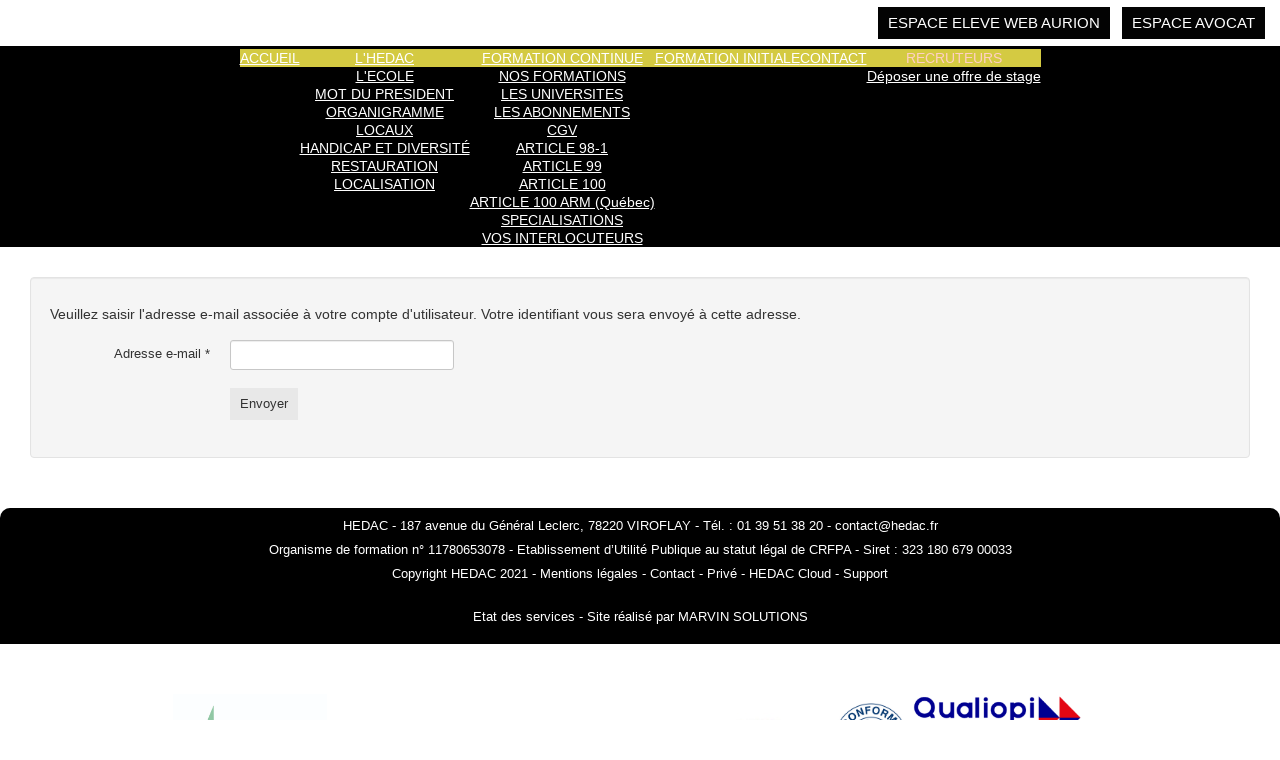

--- FILE ---
content_type: text/html; charset=utf-8
request_url: http://hedac.fr/backoffice?view=remind
body_size: 8437
content:

<!DOCTYPE html>
<html xmlns="https://www.w3.org/1999/xhtml" xml:lang="fr-fr" lang="fr-fr" dir="ltr" >
<head>
	<base href="http://hedac.fr/backoffice" />
	<meta http-equiv="content-type" content="text/html; charset=utf-8" />
	<meta name="description" content="La Haute École des avocats conseils est l'école d'avocats de Versailles, regroupant l'Ouest parisien, anciennement centre régional de formation professionnelle des avocats du ressort de la Cour d'appel de Versailles. Ce dernier comprend les barreaux de Versailles, de Nanterre, de Pontoise et de Chartres" />
	<meta name="generator" content="Joomla! - Open Source Content Management" />
	<title>BackOffice</title>
	<link href="/media/com_hikashop/css/hikashop.css?v=504" rel="stylesheet" type="text/css" />
	<link href="/media/com_hikashop/css/style_default.css?t=1715592496" rel="stylesheet" type="text/css" />
	<link href="/media/com_hikashop/css/font-awesome.css?v=5.2.0" rel="stylesheet" type="text/css" />
	<link href="/plugins/system/jce/css/content.css?aa754b1f19c7df490be4b958cf085e7c" rel="stylesheet" type="text/css" />
	<link href="/plugins/system/cookiesck/assets/front.css?ver=3.1.0" rel="stylesheet" type="text/css" />
	<link href="/media/plg_system_imageeffectck/css/imageeffectck.css?ver=2.2.7" rel="stylesheet" type="text/css" />
	<link href="/modules/mod_maximenuck/themes/custom/css/maximenuck_maximenuck117.css" rel="stylesheet" type="text/css" />
	<link href="http://hedac.fr/components/com_jsn/assets/css/tabs.min.css?v=2.10.0" rel="stylesheet" type="text/css" />
	<link href="http://hedac.fr/components/com_jsn/assets/css/style.min.css?v=2.10.0" rel="stylesheet" type="text/css" />
	<link href="/media/com_hikashop/css/vex.css?v=504" rel="stylesheet" type="text/css" />
	<style type="text/css">

			#cookiesck {
				position:fixed;
				left:0;
				right: 0;
				top: 0;
				z-index: 1000000;
				min-height: 30px;
				color: #eeeeee;
				background: rgba(0,0,0,0.5);
				text-align: center;
				font-size: 14px;
				line-height: 14px;
			}
			#cookiesck_text {
				padding: 10px 0;
				display: inline-block;
			}
			#cookiesck_buttons {
				float: right;
			}
			.cookiesck_button,
			#cookiesck_accept,
			#cookiesck_decline,
			#cookiesck_settings,
			#cookiesck_readmore {
				float:left;
				padding:10px;
				margin: 5px;
				border-radius: 3px;
				text-decoration: none;
				cursor: pointer;
				transition: all 0.2s ease;
			}
			#cookiesck_readmore {
				float:right;
				color: #fff;
				border: 2px solid transparent;
				transition: all 0.2s ease;
			}
			#cookiesck_readmore:hover {
				border: 2px solid #fff;
			}
			#cookiesck_accept {
				background: #1176a6;
				border: 2px solid #1176a6;
				color: #f5f5f5;
			}
			#cookiesck_accept:hover {
				background: transparent;
				border: 2px solid darkturquoise;
				color: darkturquoise;
			}
			#cookiesck_decline {
				background: #000;
				border: 2px solid #000;
				color: #f5f5f5;
			}
			#cookiesck_decline:hover {
				background: transparent;
				border: 2px solid #fff;
				color: #fff;
			}
			#cookiesck_settings {
				background: #fff;
				border: 2px solid #fff;
				color: #000;
			}
			#cookiesck_settings:hover {
				background: transparent;
				border: 2px solid #fff;
				color: #fff;
			}
			#cookiesck_options {
				display: none;
				width: 30px;
				height: 30px;
				border-radius: 15px;
				box-sizing: border-box;
				position: fixed;
				bottom: 0;
				left: 0;
				margin: 10px;
				border: 1px solid #ccc;
				cursor: pointer;
				background: #fff url(/plugins/system/cookiesck/assets/cookies-icon.svg) center center no-repeat;
				background-size: 80% auto;
			}
			#cookiesck_options > .inner {
				display: none;
				width: max-content;
				margin-top: -40px;
				background: rgba(0,0,0,0.7);
				position: absolute;
				font-size: 14px;
				color: #fff;
				padding: 4px 7px;
				border-radius: 3px;
			}
			#cookiesck_options:hover > .inner {
				display: block;
			}
			#cookiesck > div {
				display: flex;
				justify-content: space-around;
				align-items: center;
				flex-direction: column;
			}
			

		/* Mobile Menu CK - https://www.joomlack.fr */
/* Automatic styles */

.mobilemenuck-bar {display:none;position:relative;left:0;top:0;right:0;z-index:100;}
.mobilemenuck-bar-title {display: block;}
.mobilemenuck-bar-button {cursor:pointer;box-sizing: border-box;position:absolute; top: 0; right: 0;line-height:0.8em;font-family:Segoe UI;text-align: center;}
.mobilemenuck {box-sizing: border-box;width: 100%;}
.mobilemenuck-topbar {position:relative;}
.mobilemenuck-title {display: block;}
.mobilemenuck-button {cursor:pointer;box-sizing: border-box;position:absolute; top: 0; right: 0;line-height:0.8em;font-family:Segoe UI;text-align: center;}
.mobilemenuck a {display:block;}
.mobilemenuck a:hover {text-decoration: none;}
.mobilemenuck .mobilemenuck-item > div {position:relative;}
/* for accordion */
.mobilemenuck-togglericon:after {cursor:pointer;text-align:center;display:block;position: absolute;right: 0;top: 0;content:"+";}
.mobilemenuck .open .mobilemenuck-togglericon:after {content:"-";}

[data-id="maximenuck117"] .mobilemenuck-bar-title {
	background: #464646;
	color: #FFFFFF;
	font-weight: bold;
	text-indent: 20px;
	line-height: 43px;
	font-size: 20px;
}

[data-id="maximenuck117"] .mobilemenuck-bar-title a {
	color: #FFFFFF;
	font-weight: bold;
	text-indent: 20px;
	line-height: 43px;
	font-size: 20px;
}

[data-id="maximenuck117"] .mobilemenuck-bar-button {
	background: #333333;
	height: 43px;
	width: 43px;
	color: #FFFFFF;
	padding-top: 8px;
	font-size: 1.8em;
}

[data-id="maximenuck117"] .mobilemenuck-bar-button a {
	color: #FFFFFF;
	font-size: 1.8em;
}

[data-id="maximenuck117"].mobilemenuck {
	background: #464646;
	color: #FFFFFF;
	padding-bottom: 5px;
	font-weight: bold;
	font-size: 1.2em;
}

[data-id="maximenuck117"].mobilemenuck a {
	color: #FFFFFF;
	font-weight: bold;
	font-size: 1.2em;
}

[data-id="maximenuck117"] .mobilemenuck-title {
	background: #464646;
	height: 43px;
	text-indent: 20px;
	line-height: 43px;
	font-size: 20px;
}

[data-id="maximenuck117"] .mobilemenuck-title a {
	text-indent: 20px;
	line-height: 43px;
	font-size: 20px;
}

[data-id="maximenuck117"] .mobilemenuck-button {
	height: 35px;
	width: 45px;
	line-height: 35px;
	font-size: 1.8em;
}

[data-id="maximenuck117"] .mobilemenuck-button a {
	line-height: 35px;
	font-size: 1.8em;
}

[data-id="maximenuck117"] .mobilemenuck-item > .level1 {
	background: #027EA6;
	-moz-border-radius: 5px 5px 5px 5px;
	-o-border-radius: 5px 5px 5px 5px;
	-webkit-border-radius: 5px 5px 5px 5px;
	border-radius: 5px 5px 5px 5px;
	color: #FFFFFF;
	margin-top: 4px;
	margin-right: 4px;
	margin-bottom: 4px;
	margin-left: 4px;
	padding-left: 15px;
	line-height: 35px;
}

[data-id="maximenuck117"] .mobilemenuck-item > .level1 a {
	color: #FFFFFF;
	line-height: 35px;
}

[data-id="maximenuck117"] .mobilemenuck-item > .level2 {
	background: #FFFFFF;
	-moz-border-radius: 5px 5px 5px 5px;
	-o-border-radius: 5px 5px 5px 5px;
	-webkit-border-radius: 5px 5px 5px 5px;
	border-radius: 5px 5px 5px 5px;
	color: #000000;
	margin-top: 4px;
	margin-right: 4px;
	margin-bottom: 4px;
	margin-left: 4px;
	padding-left: 25px;
	line-height: 35px;
}

[data-id="maximenuck117"] .mobilemenuck-item > .level2 a {
	color: #000000;
	line-height: 35px;
}

[data-id="maximenuck117"] .level2 + .mobilemenuck-submenu .mobilemenuck-item > div {
	background: #689332;
	-moz-border-radius: 5px 5px 5px 5px;
	-o-border-radius: 5px 5px 5px 5px;
	-webkit-border-radius: 5px 5px 5px 5px;
	border-radius: 5px 5px 5px 5px;
	color: #FFFFFF;
	margin-top: 4px;
	margin-right: 4px;
	margin-bottom: 4px;
	margin-left: 4px;
	padding-left: 35px;
	line-height: 35px;
}

[data-id="maximenuck117"] .level2 + .mobilemenuck-submenu .mobilemenuck-item > div a {
	color: #FFFFFF;
	line-height: 35px;
}

[data-id="maximenuck117"] .mobilemenuck-togglericon:after {
	background: #000000;
	background: rgba(0,0,0,0.25);
	-pie-background: rgba(0,0,0,0.25);
	-moz-border-radius: 0px 5px 5px 0px;
	-o-border-radius: 0px 5px 5px 0px;
	-webkit-border-radius: 0px 5px 5px 0px;
	border-radius: 0px 5px 5px 0px;
	height: 35px;
	width: 35px;
	padding-right: 5px;
	padding-left: 5px;
	line-height: 35px;
	font-size: 1.7em;
}

[data-id="maximenuck117"] .mobilemenuck-togglericon:after a {
	line-height: 35px;
	font-size: 1.7em;
}
.mobilemaximenuck div span.descck {
    padding-left: 10px;
    font-size: 12px;
}.mobilemenuck-logo { text-align: center; }.mobilemenuck-logo-left { text-align: left; }.mobilemenuck-logo-right { text-align: right; }.mobilemenuck-logo a { display: inline-block; }/* Mobile Menu CK - https://www.joomlack.fr */
/* Automatic styles */

.mobilemenuck-bar {display:none;position:relative;left:0;top:0;right:0;z-index:100;}
.mobilemenuck-bar-title {display: block;}
.mobilemenuck-bar-button {cursor:pointer;box-sizing: border-box;position:absolute; top: 0; right: 0;line-height:0.8em;font-family:Segoe UI;text-align: center;}
.mobilemenuck {box-sizing: border-box;width: 100%;}
.mobilemenuck-topbar {position:relative;}
.mobilemenuck-title {display: block;}
.mobilemenuck-button {cursor:pointer;box-sizing: border-box;position:absolute; top: 0; right: 0;line-height:0.8em;font-family:Segoe UI;text-align: center;}
.mobilemenuck a {display:block;}
.mobilemenuck a:hover {text-decoration: none;}
.mobilemenuck .mobilemenuck-item > div {position:relative;}
/* for accordion */
.mobilemenuck-togglericon:after {cursor:pointer;text-align:center;display:block;position: absolute;right: 0;top: 0;content:"+";}
.mobilemenuck .open .mobilemenuck-togglericon:after {content:"-";}

[data-id="maximenuck117"] .mobilemenuck-bar-title {
	background: #464646;
	color: #FFFFFF;
	font-weight: bold;
	text-indent: 20px;
	line-height: 43px;
	font-size: 20px;
}

[data-id="maximenuck117"] .mobilemenuck-bar-title a {
	color: #FFFFFF;
	font-weight: bold;
	text-indent: 20px;
	line-height: 43px;
	font-size: 20px;
}

[data-id="maximenuck117"] .mobilemenuck-bar-button {
	background: #333333;
	height: 43px;
	width: 43px;
	color: #FFFFFF;
	padding-top: 8px;
	font-size: 1.8em;
}

[data-id="maximenuck117"] .mobilemenuck-bar-button a {
	color: #FFFFFF;
	font-size: 1.8em;
}

[data-id="maximenuck117"].mobilemenuck {
	background: #464646;
	color: #FFFFFF;
	padding-bottom: 5px;
	font-weight: bold;
	font-size: 1.2em;
}

[data-id="maximenuck117"].mobilemenuck a {
	color: #FFFFFF;
	font-weight: bold;
	font-size: 1.2em;
}

[data-id="maximenuck117"] .mobilemenuck-title {
	background: #464646;
	height: 43px;
	text-indent: 20px;
	line-height: 43px;
	font-size: 20px;
}

[data-id="maximenuck117"] .mobilemenuck-title a {
	text-indent: 20px;
	line-height: 43px;
	font-size: 20px;
}

[data-id="maximenuck117"] .mobilemenuck-button {
	height: 35px;
	width: 45px;
	line-height: 35px;
	font-size: 1.8em;
}

[data-id="maximenuck117"] .mobilemenuck-button a {
	line-height: 35px;
	font-size: 1.8em;
}

[data-id="maximenuck117"] .mobilemenuck-item > .level1 {
	background: #027EA6;
	-moz-border-radius: 5px 5px 5px 5px;
	-o-border-radius: 5px 5px 5px 5px;
	-webkit-border-radius: 5px 5px 5px 5px;
	border-radius: 5px 5px 5px 5px;
	color: #FFFFFF;
	margin-top: 4px;
	margin-right: 4px;
	margin-bottom: 4px;
	margin-left: 4px;
	padding-left: 15px;
	line-height: 35px;
}

[data-id="maximenuck117"] .mobilemenuck-item > .level1 a {
	color: #FFFFFF;
	line-height: 35px;
}

[data-id="maximenuck117"] .mobilemenuck-item > .level2 {
	background: #FFFFFF;
	-moz-border-radius: 5px 5px 5px 5px;
	-o-border-radius: 5px 5px 5px 5px;
	-webkit-border-radius: 5px 5px 5px 5px;
	border-radius: 5px 5px 5px 5px;
	color: #000000;
	margin-top: 4px;
	margin-right: 4px;
	margin-bottom: 4px;
	margin-left: 4px;
	padding-left: 25px;
	line-height: 35px;
}

[data-id="maximenuck117"] .mobilemenuck-item > .level2 a {
	color: #000000;
	line-height: 35px;
}

[data-id="maximenuck117"] .level2 + .mobilemenuck-submenu .mobilemenuck-item > div {
	background: #689332;
	-moz-border-radius: 5px 5px 5px 5px;
	-o-border-radius: 5px 5px 5px 5px;
	-webkit-border-radius: 5px 5px 5px 5px;
	border-radius: 5px 5px 5px 5px;
	color: #FFFFFF;
	margin-top: 4px;
	margin-right: 4px;
	margin-bottom: 4px;
	margin-left: 4px;
	padding-left: 35px;
	line-height: 35px;
}

[data-id="maximenuck117"] .level2 + .mobilemenuck-submenu .mobilemenuck-item > div a {
	color: #FFFFFF;
	line-height: 35px;
}

[data-id="maximenuck117"] .mobilemenuck-togglericon:after {
	background: #000000;
	background: rgba(0,0,0,0.25);
	-pie-background: rgba(0,0,0,0.25);
	-moz-border-radius: 0px 5px 5px 0px;
	-o-border-radius: 0px 5px 5px 0px;
	-webkit-border-radius: 0px 5px 5px 0px;
	border-radius: 0px 5px 5px 0px;
	height: 35px;
	width: 35px;
	padding-right: 5px;
	padding-left: 5px;
	line-height: 35px;
	font-size: 1.7em;
}

[data-id="maximenuck117"] .mobilemenuck-togglericon:after a {
	line-height: 35px;
	font-size: 1.7em;
}
.mobilemaximenuck div span.descck {
    padding-left: 10px;
    font-size: 12px;
}.mobilemenuck-logo { text-align: center; }.mobilemenuck-logo-left { text-align: left; }.mobilemenuck-logo-right { text-align: right; }.mobilemenuck-logo a { display: inline-block; }#maximenuck117-mobile-bar { display: none; }
	@media only screen and (max-width:640px){
	#maximenuck117 { display: none !important; }
	#maximenuck117-mobile-bar { display: block; }
	.mobilemenuck-hide {display: none !important;}
    body { padding-top: 40px !important; } }.pbck-container { max-width: 1000px}@media only screen and (min-width:801px){
.ckhide5 { display: none !important; } 
.ckstack5 > .inner { display: block; }
.ckstack5 .blockck { float: none !important; width: auto !important; display: block; margin-left: 0 !important;}
}@media only screen and (max-width:800px) and (min-width:641px){
.ckhide4 { display: none !important; } 
.ckstack4 > .inner { display: block; }
.ckstack4 .blockck { float: none !important; width: auto !important; display: block; margin-left: 0 !important;}
}@media only screen and (max-width:640px) and (min-width:481px){
.ckhide3 { display: none !important; } 
.ckstack3 > .inner { display: block; }
.ckstack3 .blockck { float: none !important; width: auto !important; display: block; margin-left: 0 !important;}
}@media only screen and (max-width:480px) and (min-width:321px){
.ckhide2 { display: none !important; } 
.ckstack2 > .inner { display: block; }
.ckstack2 .blockck { float: none !important; width: auto !important; display: block; margin-left: 0 !important;}
}@media only screen and (max-width:320px){
.ckhide1 { display: none !important; } 
.ckstack1 > .inner { display: block; }
.ckstack1 .blockck { float: none !important; width: auto !important; display: block; margin-left: 0 !important;}
}
	</style>
	<script type="application/json" class="joomla-script-options new">{"csrf.token":"c82e7aa32e807147bb351ee35b65ac2a","system.paths":{"root":"","base":""},"system.keepalive":{"interval":3600000,"uri":"\/component\/ajax\/?format=json"},"joomla.jtext":{"JLIB_FORM_FIELD_INVALID":"Champ invalide&#160;:&#160;"}}</script>
	<script src="/media/jui/js/jquery.min.js?89a3ad629e6c926f6d2da2dd188e95d9" type="text/javascript"></script>
	<script src="/media/jui/js/jquery-noconflict.js?89a3ad629e6c926f6d2da2dd188e95d9" type="text/javascript"></script>
	<script src="/media/com_hikashop/js/hikashop.js?v=504" type="text/javascript"></script>
	<script src="/media/system/js/core.js?89a3ad629e6c926f6d2da2dd188e95d9" type="text/javascript"></script>
	<!--[if lt IE 9]><script src="/media/system/js/polyfill.event.js?89a3ad629e6c926f6d2da2dd188e95d9" type="text/javascript"></script><![endif]-->
	<script src="/media/system/js/keepalive.js?89a3ad629e6c926f6d2da2dd188e95d9" type="text/javascript"></script>
	<script src="/media/jui/js/jquery-migrate.min.js?89a3ad629e6c926f6d2da2dd188e95d9" type="text/javascript"></script>
	<script src="/media/system/js/punycode.js?89a3ad629e6c926f6d2da2dd188e95d9" type="text/javascript"></script>
	<script src="/media/system/js/validate.js?89a3ad629e6c926f6d2da2dd188e95d9" type="text/javascript"></script>
	<!--[if lt IE 9]><script src="/media/system/js/html5fallback.js?89a3ad629e6c926f6d2da2dd188e95d9" type="text/javascript"></script><![endif]-->
	<script src="/media/jui/js/bootstrap.min.js?89a3ad629e6c926f6d2da2dd188e95d9" type="text/javascript"></script>
	<script src="/plugins/system/cookiesck/assets/front.js?ver=3.1.0" type="text/javascript"></script>
	<script src="/media/plg_system_imageeffectck/js/imageeffectck.js" type="text/javascript"></script>
	<script src="/modules/mod_maximenuck/assets/maximenuck.min.js" type="text/javascript"></script>
	<script src="/media/plg_system_mobilemenuck/assets/mobilemenuck.js?ver=1.2.6" type="text/javascript"></script>
	<script src="/plugins/system/floatingmoduleck/assets/floatingmoduleck.js" type="text/javascript"></script>
	<script src="http://hedac.fr/components/com_jsn/assets/js/tabs.js?v=2.10.0" type="text/javascript"></script>
	<script src="http://hedac.fr/components/com_jsn/assets/js/tabs.effects.min.js?v=2.10.0" type="text/javascript"></script>
	<script src="http://hedac.fr/components/com_jsn/assets/js/privacy.js?v=2.10.0" type="text/javascript"></script>
	<script src="http://hedac.fr/components/com_jsn/assets/js/name.js?v=2.10.0" type="text/javascript"></script>
	<script src="/media/com_hikashop/js/vex.min.js?v=504" type="text/javascript"></script>
	<script src="/plugins/hikashop/cartnotify/media/notify-vex.js" type="text/javascript"></script>
	<script type="text/javascript">

		var j2storeURL = 'http://hedac.fr/';
		jQuery(function($){ initPopovers(); $("body").on("subform-row-add", initPopovers); function initPopovers (event, container) { $(container || document).find(".hasPopover").popover({"html": true,"trigger": "hover focus","container": "body"});} });
var COOKIESCK = {
	ALLOWED : ["cookiesck","cookiesckiframes","2c8691c06bf7a6a22d4adecd4c9692e1"]
	, VALUE : 'no'
	, LIST : '{}'
	, LIFETIME : '365'
	, DEBUG : '0'
	, TEXT : {
		INFO : 'En visitant ce site, vous acceptez l\'utilisation de cookies afin de vous proposer les meilleurs services possibles.'
		, ACCEPT_ALL : 'Tout accepter'
		, ACCEPT_ALL : 'Tout accepter'
		, DECLINE_ALL : 'Tout décliner'
		, SETTINGS : 'Personnaliser'
		, OPTIONS : 'Options des cookies'
		, CONFIRM_IFRAMES : 'COOKIESCK_CONFIRM_IFRAMES'
	}
};
console.log("COOKIES CK MESSAGE : The list of cookies is empty. Please check the documentation");jQuery(document).ready(function(){ckInitCookiesckIframes();});jQuery(window).load(function(){new Maximenuck('#maximenuck117', {fxtransition : 'linear',dureeIn : 0,dureeOut : 500,menuID : 'maximenuck117',testoverflow : '0',orientation : 'horizontal',behavior : 'mouseover',opentype : 'show',offcanvaswidth : '300px',offcanvasbacktext : 'Retour',fxdirection : 'normal',directionoffset1 : '30',directionoffset2 : '30',showactivesubitems : '0',ismobile : 0,menuposition : '0',effecttype : 'dropdown',topfixedeffect : '1',topfixedoffset : '',clickclose : '0',closeclickoutside : '0',fxduration : 400});});jQuery(document).ready(function(){ new MobileMenuCK(jQuery('#maximenuck117'), {menubarbuttoncontent : '&#x2261;',topbarbuttoncontent : '×',showmobilemenutext : 'default',mobilemenutext : 'Menu',container : 'body',detectiontype : 'resolution',resolution : '640',usemodules : '0',useimages : '0',showlogo : '1',showdesc : '0',displaytype : 'accordion',displayeffect : 'normal',menuwidth : '300',openedonactiveitem : '0',mobilebackbuttontext : 'Retour',menuselector : 'ul.maximenuck',uriroot : '',tooglebarevent : 'click',tooglebaron : 'all',logo_source : 'maximenuck',logo_image : '',logo_link : '',logo_alt : '',logo_position : 'left',logo_width : '',logo_height : '',logo_margintop : '',logo_marginright : '',logo_marginbottom : '',logo_marginleft : '',menuid : 'maximenuck117',merge : '',beforetext : '',aftertext : '',mergeorder : '',logo_where : '1',uriroot : ''}); });jQuery(document).ready(function($){$('.floatingmoduleck').FloatingModuleCK({time : '200',zIndex : '1000',minResolution : '640'});});jQuery(document).ready(function($){$('.floatingmoduleck').FloatingModuleCK({time : '200',zIndex : '1000',minResolution : '640'});});
			var stepbystep=true;
			var jsn_prev_button="Précédent";
			var jsn_next_button="Suivant";
			
if(window.Oby) {
vex.defaultOptions.className = "vex-theme-default";
vex.dialog.buttons.YES.text = "OK";
window.cartNotifyParams = {"img_url":"\/media\/com_hikashop\/images\/icons\/icon-32-newproduct.png","redirect_url":"\/art100\/checkout","redirect_delay":"4000","hide_delay":5000,"title":"Produit ajout\u00e9 au panier","text":"Produit ajout\u00e9 avec succ\u00e8s au panier","wishlist_title":"Produit ajout\u00e9 \u00e0 la liste de souhaits","wishlist_text":"Le produit a \u00e9t\u00e9 ajout\u00e9 \u00e0 la liste de souhaits","list_title":"Produits ajout\u00e9s au panier","list_text":"Produits ajout\u00e9s au panier avec succ\u00e8s","list_wishlist_title":"Produits ajout\u00e9s \u00e0 la liste de souhaits","list_wishlist_text":"Produits ajout\u00e9s \u00e0 la liste de souhaits avec succ\u00e8s","err_title":"Ajout du produit au panier impossible","err_text":"Ajout du produit au panier impossible","err_wishlist_title":"Ajout du produit \u00e0 la liste de souhaits impossible","err_wishlist_text":"Ajout du produit \u00e0 la liste de souhaits impossible"};
window.cartNotifyParams.cart_params = {buttons:[
	{text:"J\'ai terminé mes inscriptions, je passe au règlement",type:"button",className:"vex-dialog-button-primary",click:function proceedClick(){window.top.location="/art100/checkout";}},
	{text:"Je m\'inscris à une autre formation",type:"submit",className:"vex-dialog-button-primary",click:function continueClick(){window.top.location="https://www.hedac.fr/formation-continue/catalogue-de-formations-2/category/38-formation-a-distance-via-zoom-education";}}
]};
}

	</script>

		<meta name="viewport" content="width=device-width, initial-scale=1.0" />
					<link rel="stylesheet" href="/templates/hedac/css/bootstrap.css" type="text/css" />
			<link rel="stylesheet" href="/templates/hedac/css/template.css" type="text/css" />
	
	<link rel="stylesheet" href="/templates/hedac/css/mobile.css" type="text/css" />

<!--[if lte IE 7]>
<style type="text/css">
#block28 ul.menu > li,#block27 ul.menu > li,#bannermenu ul.menu > li,#nav ul.menu > li {
	display: inline !important;
	zoom: 1;
}
</style>
<![endif]-->
<script>
  (function(i,s,o,g,r,a,m){i['GoogleAnalyticsObject']=r;i[r]=i[r]||function(){
  (i[r].q=i[r].q||[]).push(arguments)},i[r].l=1*new Date();a=s.createElement(o),
  m=s.getElementsByTagName(o)[0];a.async=1;a.src=g;m.parentNode.insertBefore(a,m)
  })(window,document,'script','//www.google-analytics.com/analytics.js','ga');

  ga('create', 'UA-193058413-1', 'auto');
  ga('send', 'pageview');

</script>
	<script src="/templates/hedac/js/template.js"></script>
	<!--[if lt IE 9]>
		<script src="/media/jui/js/html5.js"></script>
	<![endif]--></head>
<body class="com_users -body view-remind no-layout no-task  itemid-245 ltr">
<div id="wrapper1" class="tck-wrapper">
	<div class="inner  tck-container">

	</div>
</div>
<div id="wrapper" class="tck-wrapper">
	<div class="inner  tck-container">

		<nav id="block28">
		<div class="inner " data-position="position-38">
			<div class="floatingmoduleck" id="floatingmoduleck177" data-method="onscroll" data-onscrollpos="top" data-pos="left" data-x="0px" data-y="0px" data-w="200px" data-bg="#ffffff" data-css="" data-offsety="100" data-bottomlimit="" data-bottomoffset="0">		<div class="tck-module moduletable">
							<div class="tck-module-text">
					<ul class="nav menu mod-list">
<li class="item-364"><a href="http://serveurhedac.siteadwin.fr:4443/faces/Login.xhtml" target="_blank" rel="noopener noreferrer">ESPACE ELEVE WEB AURION</a></li><li class="item-365"><a href="/espace-avocat" >ESPACE AVOCAT</a></li></ul>
				</div>
		</div>
	</div>
		</div>
	</nav>
	
	
	<section id="bannerrow"  class="tck-row">
		<div class="inner">
			<div class="flexiblecolumn valign-center" id="bannercolumn1">
				<div id="bannerlogo" class="tck-logo">
					<div class="inner">
													<img class="tck-logo-img" src="/templates/hedac/images/" width="0" height="0" alt="" />
																	</div>
				</div>
			</div>
			<div class="flexiblecolumn " id="bannercolumn2">
							</div>
		</div>
	</section>

		<nav id="nav">
		<div class="inner " data-position="position-1">
			<div class="floatingmoduleck" id="floatingmoduleck117" data-method="onscroll" data-onscrollpos="top" data-pos="left" data-x="0px" data-y="35px" data-w="200px" data-bg="" data-css="" data-offsety="100" data-bottomlimit="" data-bottomoffset="0">		<div class="tck-module moduletable">
							<div class="tck-module-text">
					<!-- debut Maximenu CK -->
	<div class="maximenuckh ltr" id="maximenuck117" style="z-index:10;">
						<ul class=" maximenuck">
				<li data-level="1" class="maximenuck item101 first level1 " style="z-index : 12000;" ><a  data-hover="ACCUEIL" class="maximenuck " href="/"><span class="titreck"  data-hover="ACCUEIL"><span class="titreck-text"><span class="titreck-title">ACCUEIL</span></span></span></a>
		</li><li data-level="1" class="maximenuck item128 parent level1 " style="z-index : 11999;" ><a  data-hover="L\'HEDAC" class="maximenuck " href="/l-hedac"><span class="titreck"  data-hover="L\'HEDAC"><span class="titreck-text"><span class="titreck-title">L'HEDAC</span></span></span></a>
	<div class="floatck" style=""><div class="maxidrop-main" style=""><div class="maximenuck2 first " >
	<ul class="maximenuck2"><li data-level="2" class="maximenuck item177 first level2 " style="z-index : 11998;" ><a  data-hover="L\'ECOLE" class="maximenuck " href="/l-hedac/presentation"><span class="titreck"  data-hover="L\'ECOLE"><span class="titreck-text"><span class="titreck-title">L'ECOLE</span></span></span></a>
		</li><li data-level="2" class="maximenuck item178 level2 " style="z-index : 11997;" ><a  data-hover="MOT DU PRESIDENT" class="maximenuck " href="/l-hedac/mot-du-president"><span class="titreck"  data-hover="MOT DU PRESIDENT"><span class="titreck-text"><span class="titreck-title">MOT DU PRESIDENT</span></span></span></a>
		</li><li data-level="2" class="maximenuck item179 level2 " style="z-index : 11996;" ><a  data-hover="ORGANIGRAMME" class="maximenuck " href="/l-hedac/organigramme"><span class="titreck"  data-hover="ORGANIGRAMME"><span class="titreck-text"><span class="titreck-title">ORGANIGRAMME</span></span></span></a>
		</li><li data-level="2" class="maximenuck item180 level2 " style="z-index : 11995;" ><a  data-hover="LOCAUX" class="maximenuck " href="/l-hedac/les-locaux"><span class="titreck"  data-hover="LOCAUX"><span class="titreck-text"><span class="titreck-title">LOCAUX</span></span></span></a>
		</li><li data-level="2" class="maximenuck item352 level2 " style="z-index : 11994;" ><a  data-hover="HANDICAP ET DIVERSITÉ" class="maximenuck " href="/l-hedac/handicap-et-diversite"><span class="titreck"  data-hover="HANDICAP ET DIVERSITÉ"><span class="titreck-text"><span class="titreck-title">HANDICAP ET DIVERSITÉ</span></span></span></a>
		</li><li data-level="2" class="maximenuck item344 level2 " style="z-index : 11993;" ><a  data-hover="RESTAURATION" class="maximenuck " href="/l-hedac/resto2"><span class="titreck"  data-hover="RESTAURATION"><span class="titreck-text"><span class="titreck-title">RESTAURATION</span></span></span></a>
		</li><li data-level="2" class="maximenuck item345 last level2 " style="z-index : 11992;" ><a  data-hover="LOCALISATION" class="maximenuck " href="/l-hedac/situation"><span class="titreck"  data-hover="LOCALISATION"><span class="titreck-text"><span class="titreck-title">LOCALISATION</span></span></span></a>
	</li>
	</ul>
	</div></div></div>
	</li><li data-level="1" class="maximenuck item127 parent level1 " style="z-index : 11991;" ><a  data-hover="FORMATION CONTINUE" class="maximenuck " href="/formation-continue"><span class="titreck"  data-hover="FORMATION CONTINUE"><span class="titreck-text"><span class="titreck-title">FORMATION CONTINUE</span></span></span></a>
	<div class="floatck" style=""><div class="maxidrop-main" style=""><div class="maximenuck2 first " >
	<ul class="maximenuck2"><li data-level="2" class="maximenuck item416 first level2 " style="z-index : 11990;" ><a  data-hover="NOS FORMATIONS" class="maximenuck " href="/formation-continue/catalogue-de-formations-2"><span class="titreck"  data-hover="NOS FORMATIONS"><span class="titreck-text"><span class="titreck-title">NOS FORMATIONS</span></span></span></a>
		</li><li data-level="2" class="maximenuck item240 level2 " style="z-index : 11989;" ><a  data-hover="LES UNIVERSITES" class="maximenuck " href="/formation-continue/les-universites-de-l-hedac"><span class="titreck"  data-hover="LES UNIVERSITES"><span class="titreck-text"><span class="titreck-title">LES UNIVERSITES</span></span></span></a>
		</li><li data-level="2" class="maximenuck item347 level2 " style="z-index : 11988;" ><a  data-hover="LES ABONNEMENTS" class="maximenuck " href="/formation-continue/les-abonnements-aux-formations"><span class="titreck"  data-hover="LES ABONNEMENTS"><span class="titreck-text"><span class="titreck-title">LES ABONNEMENTS</span></span></span></a>
		</li><li data-level="2" class="maximenuck item242 level2 " style="z-index : 11987;" ><a  data-hover="CGV" class="maximenuck " href="/formation-continue/code-des-bonnes-pratiques"><span class="titreck"  data-hover="CGV"><span class="titreck-text"><span class="titreck-title">CGV</span></span></span></a>
		</li><li data-level="2" class="maximenuck item183 level2 " style="z-index : 11986;" ><a  data-hover="ARTICLE 98-1" class="maximenuck " href="/formation-continue/article-98-1"><span class="titreck"  data-hover="ARTICLE 98-1"><span class="titreck-text"><span class="titreck-title">ARTICLE 98-1</span></span></span></a>
		</li><li data-level="2" class="maximenuck item184 level2 " style="z-index : 11985;" ><a  data-hover="ARTICLE 99" class="maximenuck " href="/formation-continue/article-99-et-100"><span class="titreck"  data-hover="ARTICLE 99"><span class="titreck-text"><span class="titreck-title">ARTICLE 99</span></span></span></a>
		</li><li data-level="2" class="maximenuck item255 level2 " style="z-index : 11984;" ><a  data-hover="ARTICLE 100" class="maximenuck " href="/formation-continue/article-99-et-101"><span class="titreck"  data-hover="ARTICLE 100"><span class="titreck-text"><span class="titreck-title">ARTICLE 100</span></span></span></a>
		</li><li data-level="2" class="maximenuck item256 level2 " style="z-index : 11983;" ><a  data-hover="ARTICLE 100 ARM (Québec)" class="maximenuck " href="/formation-continue/article-99-et-102"><span class="titreck"  data-hover="ARTICLE 100 ARM (Québec)"><span class="titreck-text"><span class="titreck-title">ARTICLE 100 ARM (Québec)</span></span></span></a>
		</li><li data-level="2" class="maximenuck item185 level2 " style="z-index : 11982;" ><a  data-hover="SPECIALISATIONS" class="maximenuck " href="/formation-continue/specialisations"><span class="titreck"  data-hover="SPECIALISATIONS"><span class="titreck-text"><span class="titreck-title">SPECIALISATIONS</span></span></span></a>
		</li><li data-level="2" class="maximenuck item241 last level2 " style="z-index : 11981;" ><a  data-hover="VOS INTERLOCUTEURS" class="maximenuck " href="/formation-continue/vos-interlocuteurs"><span class="titreck"  data-hover="VOS INTERLOCUTEURS"><span class="titreck-text"><span class="titreck-title">VOS INTERLOCUTEURS</span></span></span></a>
	</li>
	</ul>
	</div></div></div>
	</li><li data-level="1" class="maximenuck item126 level1 " style="z-index : 11980;" ><a  data-hover="FORMATION INITIALE" class="maximenuck " href="/formation-initiale"><span class="titreck"  data-hover="FORMATION INITIALE"><span class="titreck-text"><span class="titreck-title">FORMATION INITIALE</span></span></span></a>
		</li><li data-level="1" class="maximenuck item129 level1 " style="z-index : 11979;" ><a  data-hover="CONTACT" class="maximenuck " href="/contact"><span class="titreck"  data-hover="CONTACT"><span class="titreck-text"><span class="titreck-title">CONTACT</span></span></span></a>
		</li><li data-level="1" class="maximenuck item382 parent level1 " style="z-index : 11978;" ><span  data-hover="RECRUTEURS" class="separator "><span class="titreck"  data-hover="RECRUTEURS"><span class="titreck-text"><span class="titreck-title">RECRUTEURS</span></span></span></span>
	<div class="floatck" style=""><div class="maxidrop-main" style=""><div class="maximenuck2 first " >
	<ul class="maximenuck2"><li data-level="2" class="maximenuck item383 last first level2 " style="z-index : 11977;" ><a  data-hover="Déposer une offre de stage" class="maximenuck " href="/recruteurs2/deposer-une-offre-de-stage"><span class="titreck"  data-hover="Déposer une offre de stage"><span class="titreck-text"><span class="titreck-title">Déposer une offre de stage</span></span></span></a>
	</li>
	</ul>
	</div></div></div>
	</li>            </ul>
    </div>
    <!-- fin maximenuCK -->
				</div>
		</div>
	</div>
		</div>
	</nav>
	
	
	

	

	

	

	

	<div id="maincontent" class="maincontent noleft noright">
		<div class="inner clearfix">
						<div id="main" class="column main row-fluid">
				<div class="inner clearfix">
										<div id="maincenter" class="maincenter ">
						<div class="inner clearfix">
							<main id="center" class="column center ">
								<div class="inner">
																	<div id="content" class="">
										<div class="inner clearfix">
											<div id="system-message-container">
	</div>

											<div class="remind">
		<form id="user-registration" action="/backoffice?task=remind.remind" method="post" class="form-validate form-horizontal well">
					<fieldset>
									<p>Veuillez saisir l'adresse e-mail associée à votre compte d'utilisateur. Votre identifiant vous sera envoyé à cette adresse.</p>
								
<div class="control-group">
			<div class="control-label">
			<label id="jform_email-lbl" for="jform_email" class="hasPopover required" title="Adresse e-mail" data-content="Veuillez saisir l'adresse e-mail associée à votre compte d'utilisateur.&lt;br /&gt;Votre identifiant vous sera adressé par e-mail.">
	Adresse e-mail<span class="star">&#160;*</span></label>
					</div>
		<div class="controls">
		<input type="email" name="jform[email]" class="validate-email required" id="jform_email" value=""
 size="30"    autocomplete="email"    required aria-required="true"  />	</div>
</div>
			</fieldset>
				<div class="control-group">
			<div class="controls">
				<button type="submit" class="btn btn-primary validate">
					Envoyer				</button>
			</div>
		</div>
		<input type="hidden" name="c82e7aa32e807147bb351ee35b65ac2a" value="1" />	</form>
</div>

										</div>
									</div>
																</div>
							</main>
													</div>
					</div>
					
				</div>
			</div>
			<div class="clr"></div>
		</div>
	</div>

	

	

	
		<div id="footer" >
		<div class="inner " data-position="position-3">
					<div class="tck-module moduletable">
							<div class="tck-module-text">
					

<div class="custom"  >
	<p style="text-align: center;">HEDAC - 187 avenue du Général Leclerc, 78220 VIROFLAY - Tél. : 01 39 51 38 20 - contact@hedac.fr<br />Organisme de formation n° 11780653078 - Etablissement d’Utilité Publique au statut légal de CRFPA - Siret : 323 180 679 00033<br />Copyright HEDAC 2021 - <span style="color: #ffffff;"><a style="color: #ffffff;" href="/mentions-legales">Mentions légales</a> - <a style="color: #ffffff;" href="/contact">Contact </a>- <a style="color: #ffffff;" href="/index.php/backoffice">Privé</a> - <a style="color: #ffffff;" href="https://kdrive.hedac.site/app/drive" target="_blank" rel="noopener noreferrer">HEDAC Cloud</a> - <a style="color: #ffffff;" href="https://gestion.marvin-solutions.fr/public/ticket/index.php" target="_self">Support</a></span></p>
<p style="text-align: center;"><span style="color: #ffffff;"><a style="color: #ffffff;" href="https://stats.uptimerobot.com/m2KVyipPBz" target="_blank" rel="noopener noreferrer">Etat des services</a> - Site réalisé par <a style="color: #ffffff;" href="https://marvin-solutions.fr">MARVIN SOLUTIONS</a></span></p></div>
				</div>
		</div>
	
		</div>
	</div>
	
		<div id="block25" >
		<div class="inner " data-position="position-35">
					<div class="tck-module moduletable">
							<div class="tck-module-text">
					

<div class="custom"  >
	<table style="margin-left: auto; margin-right: auto; width: 920px; height: 180px;">
<tbody>
<tr>
<td><br /><br /><a href="https://www.cnb.avocat.fr/" target="_blank" rel="noopener noreferrer"><img src="/images/logos/Logo_du_Conseil_national_des_barreaux.jpeg" alt="" width="119" height="70" /></a> </td>
<td><br /><img src="/images/logos/logo_barreau_chartres.jpg" alt="" width="154" height="102" /> </td>
<td>
<p><br /><br /></p>
<p><a href="https://www.avocat-95.fr/" target="_blank" rel="noopener noreferrer"><img src="/images/logos/avocat-95-web.jpeg" alt="" width="202" height="52" /></a> </p>
</td>
<td> <a href="https://www.barreau92.com/" target="_blank" rel="noopener noreferrer"><img src="/images/logos/BARREAU_92-MA_TOQUE-750X422.jpg" alt="BARREAU 92 MA TOQUE 750X422" width="172" height="97" /></a></td>
<td>
<p>  <a href="https://www.barreaudeversailles.com/" target="_blank" rel="noopener noreferrer"><img src="/images/logos/barreau_78.jpeg" alt="" width="133" height="97" /></a></p>
</td>
<td>
<p><img src="/images/mobilier-conforme-pmr.jpg" width="74" height="76" /></p>
</td>
<td>
<p> </p>
<p><a href="/qualiopi" target="_blank" rel="noopener noreferrer"><img src="/images/logos/qualiopi-hedac.png" alt="" width="319" height="115" /></a> </p>
</td>
<td><br /><br /></td>
</tr>
</tbody>
</table>
<p> </p>
<p style="text-align: center;">Toute personne en situation de handicap et à mobilité réduite est invitée à le signaler ainsi que les difficultés qu’elle pourrait rencontrer de façon à ce que l'école puisse mettre en œuvre les ajustements nécessaires pour garantir un accueil et un déroulement optimum de la formation et des examens : referent-handicap@hedac.fr</p>
<p> </p></div>
				</div>
		</div>
	
		</div>
	</div>
	
	</div>
</div>


<div id="cookiesck_interface"></div></body>
</html>

--- FILE ---
content_type: text/css
request_url: http://hedac.fr/templates/hedac/css/template.css
body_size: 6678
content:
/* ---------------------------------------
	Standard styles formatting
	created with Template Creator
        on https://www.template-creator.com
-----------------------------------------*/

html {
	height: 101/100%;
}

body {
	margin: 0;
	padding: 0;
	min-height: 100vh;
}

* {
	padding: 0;
	margin: 0;
}

ul, ol {
	padding: .75em 0 .75em 0;
	margin: 0 0 0 35px;
}

ul.menu {
	margin: 0;
	padding: 0;
	list-style: none;
}

ul.menu li a {
	text-decoration: none;
}


p {
	padding: 5px 0;
}

.flexiblecolumn {
	min-height: 0.1px; /* needed to keep the area of the column */
	box-sizing: border-box;
}

.clr {
	clear : both;
}

canvas, img, svg, video {
	max-width: 100%;
	height: auto;
	box-sizing: border-box;
}

table img {
	max-width: none;
}


.column.column1 {
	width: 20%;
}

.column.column2 {
	width: 25%;
}

.column.main {
	width: 80%;
}

.column.center {
	width: 75%;
}

.noleft .center.column  {
	width: 80%;
}

.noleft .column2 {
	width: 20%;
}

.noleft .main {
	width: 100%;
}

.noright .column.center {
	width: 100%;
}

.flexiblemodule, .column, .logobloc, .flexiblecolumn {
	float: left;
}

.rtl .flexiblemodule, .rtl .column, .rtl .logobloc, .rtl .flexiblecolumn {
	float: right;
}

/* for equalheights */
section > .inner > .clr,
.flexiblemodule > .inner > .clr,
.equalheights > .inner > .clr,
section > .inner:before,
.flexiblemodule > .inner:before,
.equalheights > .inner:before,
section > .inner:after,
.flexiblemodule > .inner:after,
.equalheights > .inner:after {
	display: none;
}

section > .inner,
.equalheights > .inner,
.equalheights .maincenter > .inner {
	display: flex;
	justify-content: space-between;
}

.flexiblemodule {
	display: flex;
	flex: 1 1 auto;
}

.flexiblemodule > .inner {
	max-width:100%;
	width: 100%;
	box-sizing: border-box;
}

.videobackground { 
	position: absolute;
	top: 50%;
	left: 50%;
	min-width: 100%;
	min-height: 100%;
	width: auto;
	height: auto;
	z-index: 0;
	-webkit-transform: translateX(-50%) translateY(-50%);
	transform: translateX(-50%) translateY(-50%);
	background-size: cover;
	object-fit: cover;
}

.videobackground + *,
.videobackground_yt1 + * { 
	position: relative;
	z-index: 1;
}

/* for youtube video */
.videobackground_yt1 { 
	max-height: 100%;
	overflow: hidden;
	position: absolute;
	top: 0;
	left: 0;
	right: 0;
	bottom: 0;
}

.videobackground_yt2 { 
	padding-bottom: 56.3%;
	position: relative;
}

.hasvideobackground {
	position: relative;
	overflow: hidden;
}

#finder-search .in.collapse {
	overflow: visible;
}

.valign-top {
	align-self: flex-start;
}

.valign-center {
	align-self: center;
}

.valign-bottom {
	align-self: flex-end;
}

.tck-logo-img {
	display: block;
}

.tck-logo-center img {
	margin-left: auto;
	margin-right: auto;
}

.tck-logo-right img {
	margin-left: auto;
}

.tck-article {
	clear: both;
}

.tck-wrapper {
	position: relative;
}

/* ---------------------------------------
	Print default CSS
-----------------------------------------*/

@media print {

	.tck-container {
		width: 100% !important;
	}

	.scrollToTop, #login-form, .tck-noprint {
		display: none !important
	}

	.flexiblemodule, .column, .logobloc, .flexiblecolumn {
		float: none;
	}

	.column.main, .column.column1, .column.column2 {
		width: 85%;
		margin-right: 2%;
		margin-left: auto;
	}

	.column.center {
		width: 100%;
	}

	a[href]:after {
		content: "";
	}

}

/* ---------------------------------------
	Accessibility
-----------------------------------------*/

.breadcrumb > .active {
	color: #000;
	font-weight: bold;
}

.muted {
	color: #666;
	font-weight: lighter;
}


/* ---------------------------------------
	CSS grid for content alignement
-----------------------------------------*/
[class*="tck-cols"] {
	display: flex;
	flex-wrap: wrap;
	justify-content: space-between;
	box-sizing: border-box;
}

[class*="tck-cols"] > * {
	flex: 1 1 auto;
	box-sizing: border-box;
}

[class*="tck-gutter"] > * {
	flex: 0 1 auto;
}

/* no gutter */
.tck-cols-2 > * {
	width: 50%;
}

.tck-cols-3 > * {
	width: 33.333%;
}

.tck-cols-4 > * {
	width: 25%;
}
.tck-cols-8 > * {
	width: 12.5%;
}

/* gutter 10px */
.tck-cols-2.tck-gutter-10 > * {
	width: calc((100% - 10px) / 2);
}

.tck-cols-3.tck-gutter-10 > * {
	width: calc((100% - 2 * 10px) / 3);
}

.tck-cols-4.tck-gutter-10 > * {
	width: calc((100% - 3 * 10px) / 4);
}

.tck-cols-8.tck-gutter-10 > * {
	width: calc((100% - 7 * 10px) / 8);
}

/* ---------------------------------------
	Shape divider
-----------------------------------------*/

.tck-divider-container {
	position: absolute;
	overflow: hidden;
	left: 0;
	width: 100%;
}

.tck-divider-container > svg {
	position: relative;
	height: 100%;
	left: 50%;
	transform: translate(-50%);
	min-width: 100%;
}

.tck-divider-container.pbck-divider-top {
	top: -1px;
}

.tck-divider-container.pbck-divider-bottom {
	bottom: -1px;
}

.tck-divider-container.pbck-divider-over {
	z-index: 1;
}

.tck-divider-container.pbck-divider-under {
	z-index: 0;
}

.ckflip-horizontal > svg {
	transform: rotateY(180deg) translate(50%);
}

.ckflip-vertical > svg {
	transform: rotateX(180deg) translate(-50%);
}

.ckflip-horizontal.ckflip-vertical > svg {
	transform: rotate(180deg) translate(50%);
}

.tck-divider-container + .inner {
	position: relative;
}

/* ---------------------------------------
	System features
-----------------------------------------*/

.tck-edition {
	min-height: 50px;
	margin: 2px;
	border: 1px dashed grey;
	position: relative;
}
.tck-edition::before {
	content: "[" attr(data-position) "]";
	font-size: 14px;
	position: absolute;
	top: 50%;
	left: 50%;
	transform: translate(-50%, -50%);
	text-align: center;
	font-family: Segoe UI, sans-serif;
	line-height: 1.2;
	padding: 3px 5px;
	background: #333;
	display: block !important;
	color: #fff;
	border-radius: 3px;
	border: 1px solid #666;
	opacity: 0.8;
	pointer-events: none;
	box-sizing: content-box;
	height: 20px;
	z-index: 1;
}



.tck-article-details-align-h > dd {
	display: inline-block;
	margin-right: 10px; 
}

.tck-article-tools-right {
	float: right;
}

.tck-article-tools ul:not(.dropdown-menu) li {
	display: inline-block;
}

.tck-article-pagination-prev {
	float: left;
}

.tck-article-pagination-next {
	float: right;
}



/* ---------------------------------------
	Columns width
-----------------------------------------*/

#bannercolumn1 { width: calc(25 / 100 * (100% - 0px - (1 * 0px))); }

#bannercolumn2 { width: calc(75 / 100 * (100% - 0px - (1 * 0px))); }


/* ---------------------------------------
	Custom styling
-----------------------------------------*/

.container, .container-fluid,
.tck-container, .tck-container-fluid {
	margin: 0 auto;
	box-sizing: border-box;
}

.container, .tck-container {
	max-width: 100%;
}

.container-fluid, .tck-container-fluid {
	max-width: 100%;
}

body {
	color: #333333;
	line-height: 24px;
	font-size: 14px;
	font-family: Arial, sans-serif;
}

a {
	color: #1176a6;
}


a:hover,  a:focus {
	color: #2a4959;
}

h1, div.componentheading {
	font-weight: bold;
	line-height: 20px;
	font-size: 18px;
}

h2, div.contentheading {
	font-weight: bold;
	line-height: 26px;
	font-size: 15px;
}

h2 a, div.contentheading a {
	color: #000000;
}


h2 a:hover, div.contentheading a:hover,
h2 a:focus, div.contentheading a:focus {
	color: #000000;
}

h3 {
	font-weight: bold;
	line-height: 20px;
	font-size: 15px;
}

.button, button, button.btn, input.btn, .btn {
    border: none;
	background: #e8e8e8;
	color: #333333;
	padding-top: 7px;
	padding-right: 10px;
	padding-bottom: 7px;
	padding-left: 10px;
}

.button:hover, button:hover, button.btn:hover, input.btn:hover, .btn:hover,
.button:focus, button:focus, button.btn:focus, input.btn:focus, .btn:focus {
	background: #dedede;
	color: #000000;
}

.readmore a, .readmore .btn {
	padding-top: 7px;
	padding-right: 10px;
	padding-bottom: 7px;
	padding-left: 10px;
	font-weight: normal;
}

.invalid {border: red;}
                
input.inputbox, .registration input, .login input, .contact input, .contact textarea,  select,
textarea, input[type="text"], input[type="password"], input[type="datetime"], input[type="datetime-local"], input[type="date"], input[type="month"], input[type="time"], input[type="week"], input[type="number"], input[type="email"], input[type="url"], input[type="search"], input[type="tel"], input[type="color"], .uneditable-input {
    border: none;
	height: auto;
	background: #ffffff;
	border: #c7c7c7 1px solid;
	padding-top: 5px;
	padding-right: 8px;
	padding-bottom: 5px;
	padding-left: 8px;
}

input:focus, input.inputbox:focus, .registration input:focus, .login input:focus, .contact input:focus, .contact textarea:focus,  select:focus,
textarea:focus, input[type="text"]:focus, input[type="password"]:focus, input[type="datetime"]:focus, input[type="datetime-local"]:focus, input[type="date"]:focus, input[type="month"]:focus, input[type="time"]:focus, input[type="week"]:focus, input[type="number"]:focus, input[type="email"]:focus, input[type="url"]:focus, input[type="search"]:focus, input[type="tel"]:focus, input[type="color"]:focus, .uneditable-input:focus {
	border: #7d7d7d 1px solid;
}

#block28 > .inner {
	background: #ffffff;
	-moz-border-radius: 0px;
	-o-border-radius: 0px;
	-webkit-border-radius: 0px;
	border-radius: 0px;
	-moz-border-radius: 0px 0px 0px 0px;
	-o-border-radius: 0px 0px 0px 0px;
	-webkit-border-radius: 0px 0px 0px 0px;
	border-radius: 0px 0px 0px 0px;
	color: #ffffff;
	margin: 0px;
	padding: 5px;
	text-align: right;
	font-size: 14px;
}

#block28 .tck-module-text {
	font-size: 15px;
}
#block28 ul.menu, #block28 ul.nav, #block28 ul.maximenuck {
            margin: 0;
            padding: 0;
}

#block28 ul.menu li, #block28 ul.nav li, #block28 ul.maximenuck li  {
	margin: 0;
	padding: 0;
	display: inline-block;
	list-style:none;
}

#block28 ul.menu li li, #block28 ul.nav li li, #block28 ul.maximenuck li li {
	float: none;
	display: block;
}

#block28 ul.menu > li > a, #block28 ul.menu > li > span.separator,
#block28 ul.nav > li > a, #block28 ul.nav > li > span.separator,
#block28 ul.maximenuck > li > a, #block28 ul.maximenuck > li > span.separator{
    display:block;
	background: #030303;
	color: #ffffff;
	margin: 2px;
	margin-right: 10px;
	padding-top: 7px;
	padding-right: 10px;
	padding-bottom: 7px;
	padding-left: 10px;
}

#block28 ul.menu > li:hover > a, #block28 ul.menu > li:hover > span.separator,
#block28 ul.menu > li:focus > a, #block28 ul.menu > li:focus > span.separator,
#block28 ul.nav > li:hover > a, #block28 ul.nav > li:hover > span.separator,
#block28 ul.nav > li:focus > a, #block28 ul.nav > li:focus > span.separator,
#block28 ul.maximenuck > li:hover > a, #block28 ul.maximenuck > li:hover > span.separator,
#block28 ul.maximenuck > li:focus > a, #block28 ul.maximenuck > li:focus > span.separator {
	color: #bf343f;
}

#block28 ul.menu > li.active > a, #block28 ul.menu > li.active > span.separator,
#block28 ul.nav > li.active > a, #block28 ul.nav > li.active > span.separator,
#block28 ul.maximenuck > li.active > a, #block28 ul.maximenuck > li.active > span.separator {
}

#block28 ul.menu li li a, #block28 ul.menu li li span.separator,
#block28 ul.nav li li a, #block28 ul.nav li li span.separator,
#block28 ul.maximenuck li li a, #block28 ul.maximenuck li li span.separator {
    display:block;
	color: #000000;
	padding-top: 7px;
	padding-right: 10px;
	padding-bottom: 7px;
	padding-left: 10px;
	text-align: left;
}

#block28 ul.menu li li:hover > a, #block28 ul.menu li li:hover span.separator,
#block28 ul.menu li li:focus > a, #block28 ul.menu li li:focus span.separator,
#block28 ul.nav li li:hover > a, #block28 ul.nav li li:hover span.separator,
#block28 ul.nav li li:focus > a, #block28 ul.nav li li:focus span.separator,
#block28 ul.maximenuck li li:hover > a, #block28 ul.maximenuck li li:hover span.separator,
#block28 ul.maximenuck li li:focus > a, #block28 ul.maximenuck li li:focus span.separator {
	background: #f0f0f0;
	color: #b51818;
	text-align: left;
}

#block28 ul.menu li li.active > a, #block28 ul.menu li li.active span.separator,
#block28 ul.nav li li.active > a, #block28 ul.nav li li.active span.separator,
#block28 ul.maximenuck li li.active > a, #block28 ul.maximenuck li li.active span.separator{
	text-align: left;
}

/* code pour menu normal */
#block28 ul.menu li ul, #block28 ul.menu li:hover ul ul, #block28 ul.menu li:hover ul ul ul,
#block28 ul.menu li ul, #block28 ul.menu li:focus ul ul, #block28 ul.menu li:focus ul ul ul,
#block28 ul.nav li ul, #block28 ul.nav li:hover ul ul, #block28 ul.nav li:hover ul ul ul,
#block28 ul.nav li ul, #block28 ul.nav li:focus ul ul, #block28 ul.nav li:focus ul ul ul {
	position: absolute;
	left: -999em;
	z-index: 999;
        margin: 0;
        padding: 0;
	background: #ffffff;
	width: 200px;
	box-shadow: #c7c7c7 0px 0px 8px 0px;
	-moz-box-shadow: #c7c7c7 0px 0px 8px 0px;
	-webkit-box-shadow: #c7c7c7 0px 0px 8px 0px;
}


#block28 ul.menu li:hover ul ul, #block28 ul.menu li:hover li:hover ul ul, #block28 ul.menu li:hover li:hover li:hover ul ul,
#block28 ul.menu li:focus ul ul, #block28 ul.menu li:focus li:focus ul ul, #block28 ul.menu li:focus li:focus li:focus ul ul,
#block28 ul.nav li:hover ul ul, #block28 ul.nav li:hover li:hover ul ul, #block28 ul.nav li:hover li:hover li:hover ul ul,
#block28 ul.nav li:focus ul ul, #block28 ul.nav li:focus li:focus ul ul, #block28 ul.nav li:focus li:focus li:focus ul ul {
	left: -999em;
}

#block28 ul.menu li:hover > ul, #block28 ul.menu li:hover ul li:hover > ul, #block28 ul.menu li:hover ul li:hover ul li:hover > ul, #block28 ul.menu li:hover ul li:hover ul li:hover ul li:hover > ul,
#block28 ul.menu li:focus > ul, #block28 ul.menu li:focus ul li:focus > ul, #block28 ul.menu li:focus ul li:focus ul li:focus > ul, #block28 ul.menu li:focus ul li:focus ul li:focus ul li:focus > ul,
#block28 ul.nav li:hover > ul, #block28 ul.nav li:hover ul li:hover > ul, #block28 ul.nav li:hover ul li:hover ul li:hover > ul, #block28 ul.nav li:hover ul li:hover ul li:hover ul li:hover > ul,
#block28 ul.nav li:focus > ul, #block28 ul.nav li:focus ul li:focus > ul, #block28 ul.nav li:focus ul li:focus ul li:focus > ul, #block28 ul.nav li:focus ul li:focus ul li:focus ul li:focus > ul {
	left: auto;
}

#block28 ul.menu li:hover ul li:hover ul,
#block28 ul.menu li:focus ul li:focus ul,
#block28 ul.nav li:hover ul li:hover ul,
#block28 ul.nav li:focus ul li:focus ul {
	margin-top: -30px;
	margin-left: 190px;
}

/* fin code normal */

#block28 ul.maximenuck li ul, #block28 ul.maximenuck li:hover ul ul, #block28 ul.maximenuck li:hover ul ul ul,
#block28 ul.maximenuck li ul, #block28 ul.maximenuck li:focus ul ul, #block28 ul.maximenuck li:focus ul ul ul {
	position: static !important;
	left: auto !important;
	background: transparent !important;
	border-radius: 0 !important;
    border: none !important;
	-moz-border-radius: 0 !important;
	-o-border-radius:  0 !important;
	-webkit-border-radius: 0 !important;
	width: 100% !important;
	box-shadow: none !important;
	-moz-box-shadow: none !important;
	-webkit-box-shadow: none !important;
}

#block28 ul.maximenuCK li ul ul,
#block28 ul.maximenuck li ul ul {
	margin: 0 !important;
}

#block28 li div.maxidrop-main {
	width: 200px;
}

#block28 li div.floatCK,
#block28 li div.floatck {
	background: #ffffff;
	box-shadow: #c7c7c7 0px 0px 8px 0px;
	-moz-box-shadow: #c7c7c7 0px 0px 8px 0px;
	-webkit-box-shadow: #c7c7c7 0px 0px 8px 0px;
}

#block28 ul li ul.maximenuCK2,
#block28 ul li ul.maximenuck2 {
    margin: 0;
    padding: 0;
}

#block28 ul li div.maximenuCK2,
#block28 ul li div.maximenuck2 {
    float: left;
    width: 100%;
}

#block28 li div.maxidrop-main div.maxidrop-main {
}

#block28 ul li.maximenuCK div.floatCK div.floatCK,
#block28 ul li.maximenuck div.floatck div.floatck {
	margin-top: -30px;
	margin-left: 190px;
}

#block28 span.descCK,
#block28 span.descck {
    display: block;
    line-height: 10px;
}

#block28 ul.menu li li {
    float: none;
    display: block;
}


#block27 > .inner {
	background: #333333;
	color: #888888;
}

#block27 .tck-module-text {
	text-align: right;
}
#block27 ul.menu, #block27 ul.nav, #block27 ul.maximenuck {
            margin: 0;
            padding: 0;
}

#block27 ul.menu li, #block27 ul.nav li, #block27 ul.maximenuck li  {
	margin: 0;
	padding: 0;
	display: inline-block;
	list-style:none;
}

#block27 ul.menu li li, #block27 ul.nav li li, #block27 ul.maximenuck li li {
	float: none;
	display: block;
}

#block27 ul.menu > li > a, #block27 ul.menu > li > span.separator,
#block27 ul.nav > li > a, #block27 ul.nav > li > span.separator,
#block27 ul.maximenuck > li > a, #block27 ul.maximenuck > li > span.separator{
    display:block;
	color: #888888;
	margin: 0px;
	padding: 15px;
	text-align: left;
	font-weight: normal;
	text-transform: uppercase;
	letter-spacing: -1px;
	font-size: 14px;
	font-family: Segoe UI, sans-serif;
}

#block27 ul.menu > li:hover > a, #block27 ul.menu > li:hover > span.separator,
#block27 ul.menu > li:focus > a, #block27 ul.menu > li:focus > span.separator,
#block27 ul.nav > li:hover > a, #block27 ul.nav > li:hover > span.separator,
#block27 ul.nav > li:focus > a, #block27 ul.nav > li:focus > span.separator,
#block27 ul.maximenuck > li:hover > a, #block27 ul.maximenuck > li:hover > span.separator,
#block27 ul.maximenuck > li:focus > a, #block27 ul.maximenuck > li:focus > span.separator {
	background: #2c2c2c;
	background-image: url("level0itemhoverblock27-gradient.svg");
	background-image: -o-linear-gradient(center top,#2c2c2c, #262626 100%);
	background-image: -webkit-gradient(linear, left top, left bottom,from(#2c2c2c), color-stop(100%, #262626));
	background-image: -moz-linear-gradient(center top,#2c2c2c, #262626 100%);
	background-image: linear-gradient(center top,#2c2c2c, #262626 100%);
	-pie-background: linear-gradient(center top,#2c2c2c, #262626 100%);
	color: #f2f2f2;
}

#block27 ul.menu > li.active > a, #block27 ul.menu > li.active > span.separator,
#block27 ul.nav > li.active > a, #block27 ul.nav > li.active > span.separator,
#block27 ul.maximenuck > li.active > a, #block27 ul.maximenuck > li.active > span.separator {
	background: #d95d3b;
	background-image: url("level0itemactiveblock27-gradient.svg");
	background-image: -o-linear-gradient(center top,#d95d3b, #d64d31 100%);
	background-image: -webkit-gradient(linear, left top, left bottom,from(#d95d3b), color-stop(100%, #d64d31));
	background-image: -moz-linear-gradient(center top,#d95d3b, #d64d31 100%);
	background-image: linear-gradient(center top,#d95d3b, #d64d31 100%);
	-pie-background: linear-gradient(center top,#d95d3b, #d64d31 100%);
	color: #ffffff;
}

#block27 ul.menu li li a, #block27 ul.menu li li span.separator,
#block27 ul.nav li li a, #block27 ul.nav li li span.separator,
#block27 ul.maximenuck li li a, #block27 ul.maximenuck li li span.separator {
    display:block;
	border-top: #ffffff 1px solid;
	border-bottom: #ffffff 1px solid;
	color: #555555;
	padding: 6px;
}

#block27 ul.menu li li:hover > a, #block27 ul.menu li li:hover span.separator,
#block27 ul.menu li li:focus > a, #block27 ul.menu li li:focus span.separator,
#block27 ul.nav li li:hover > a, #block27 ul.nav li li:hover span.separator,
#block27 ul.nav li li:focus > a, #block27 ul.nav li li:focus span.separator,
#block27 ul.maximenuck li li:hover > a, #block27 ul.maximenuck li li:hover span.separator,
#block27 ul.maximenuck li li:focus > a, #block27 ul.maximenuck li li:focus span.separator {
	background: #f7f7f7;
	border-top: #e8e8e8 1px solid;
	border-bottom: #ededed 1px solid;
	color: #252525;
}

#block27 ul.menu li li.active > a, #block27 ul.menu li li.active span.separator,
#block27 ul.nav li li.active > a, #block27 ul.nav li li.active span.separator,
#block27 ul.maximenuck li li.active > a, #block27 ul.maximenuck li li.active span.separator{
}

/* code pour menu normal */
#block27 ul.menu li ul, #block27 ul.menu li:hover ul ul, #block27 ul.menu li:hover ul ul ul,
#block27 ul.menu li ul, #block27 ul.menu li:focus ul ul, #block27 ul.menu li:focus ul ul ul,
#block27 ul.nav li ul, #block27 ul.nav li:hover ul ul, #block27 ul.nav li:hover ul ul ul,
#block27 ul.nav li ul, #block27 ul.nav li:focus ul ul, #block27 ul.nav li:focus ul ul ul {
	position: absolute;
	left: -999em;
	z-index: 999;
        margin: 0;
        padding: 0;
	background: #ffffff;
	border: #d9d9d9 1px solid;
	width: 200px;
	padding-top: 20px;
	padding-bottom: 20px;
}


#block27 ul.menu li:hover ul ul, #block27 ul.menu li:hover li:hover ul ul, #block27 ul.menu li:hover li:hover li:hover ul ul,
#block27 ul.menu li:focus ul ul, #block27 ul.menu li:focus li:focus ul ul, #block27 ul.menu li:focus li:focus li:focus ul ul,
#block27 ul.nav li:hover ul ul, #block27 ul.nav li:hover li:hover ul ul, #block27 ul.nav li:hover li:hover li:hover ul ul,
#block27 ul.nav li:focus ul ul, #block27 ul.nav li:focus li:focus ul ul, #block27 ul.nav li:focus li:focus li:focus ul ul {
	left: -999em;
}

#block27 ul.menu li:hover > ul, #block27 ul.menu li:hover ul li:hover > ul, #block27 ul.menu li:hover ul li:hover ul li:hover > ul, #block27 ul.menu li:hover ul li:hover ul li:hover ul li:hover > ul,
#block27 ul.menu li:focus > ul, #block27 ul.menu li:focus ul li:focus > ul, #block27 ul.menu li:focus ul li:focus ul li:focus > ul, #block27 ul.menu li:focus ul li:focus ul li:focus ul li:focus > ul,
#block27 ul.nav li:hover > ul, #block27 ul.nav li:hover ul li:hover > ul, #block27 ul.nav li:hover ul li:hover ul li:hover > ul, #block27 ul.nav li:hover ul li:hover ul li:hover ul li:hover > ul,
#block27 ul.nav li:focus > ul, #block27 ul.nav li:focus ul li:focus > ul, #block27 ul.nav li:focus ul li:focus ul li:focus > ul, #block27 ul.nav li:focus ul li:focus ul li:focus ul li:focus > ul {
	left: auto;
}

#block27 ul.menu li:hover ul li:hover ul,
#block27 ul.menu li:focus ul li:focus ul,
#block27 ul.nav li:hover ul li:hover ul,
#block27 ul.nav li:focus ul li:focus ul {
	margin-top: -30px;
	margin-left: 190px;
}

/* fin code normal */

#block27 ul.maximenuck li ul, #block27 ul.maximenuck li:hover ul ul, #block27 ul.maximenuck li:hover ul ul ul,
#block27 ul.maximenuck li ul, #block27 ul.maximenuck li:focus ul ul, #block27 ul.maximenuck li:focus ul ul ul {
	position: static !important;
	left: auto !important;
	background: transparent !important;
	border-radius: 0 !important;
    border: none !important;
	-moz-border-radius: 0 !important;
	-o-border-radius:  0 !important;
	-webkit-border-radius: 0 !important;
	width: 100% !important;
	box-shadow: none !important;
	-moz-box-shadow: none !important;
	-webkit-box-shadow: none !important;
}

#block27 ul.maximenuCK li ul ul,
#block27 ul.maximenuck li ul ul {
	margin: 0 !important;
}

#block27 li div.maxidrop-main {
	width: 200px;
}

#block27 li div.floatCK,
#block27 li div.floatck {
	background: #ffffff;
	border: #d9d9d9 1px solid;
	padding-top: 20px;
	padding-bottom: 20px;
}

#block27 ul li ul.maximenuCK2,
#block27 ul li ul.maximenuck2 {
    margin: 0;
    padding: 0;
}

#block27 ul li div.maximenuCK2,
#block27 ul li div.maximenuck2 {
    float: left;
    width: 100%;
}

#block27 li div.maxidrop-main div.maxidrop-main {
}

#block27 ul li.maximenuCK div.floatCK div.floatCK,
#block27 ul li.maximenuck div.floatck div.floatck {
	margin-top: -30px;
	margin-left: 190px;
}

#block27 span.descCK,
#block27 span.descck {
    display: block;
    line-height: 10px;
}

#block27 ul.menu li li {
    float: none;
    display: block;
}


#bannerlogo > .inner > .bannerlogodesc {
	color: #a3a3a3;
	font-size: 13px;
	font-family: Arial, sans-serif;
}

#bannermenu > .inner {
	background: #000000;
	-moz-border-radius: 10px;
	-o-border-radius: 10px;
	-webkit-border-radius: 10px;
	border-radius: 10px;
	-moz-border-radius: 10px 10px 10px 10px;
	-o-border-radius: 10px 10px 10px 10px;
	-webkit-border-radius: 10px 10px 10px 10px;
	border-radius: 10px 10px 10px 10px;
	margin: 40px;
	padding: 10px;
	text-align: center;
	font-size: 14px;
}

#bannermenu .tck-module-text {
	font-size: 18px;
}
#bannermenu ul.menu, #bannermenu ul.nav, #bannermenu ul.maximenuck {
            margin: 0;
            padding: 0;
}

#bannermenu ul.menu li, #bannermenu ul.nav li, #bannermenu ul.maximenuck li  {
	margin: 0;
	padding: 0;
	display: inline-block;
	list-style:none;
}

#bannermenu ul.menu li li, #bannermenu ul.nav li li, #bannermenu ul.maximenuck li li {
	float: none;
	display: block;
}

#bannermenu ul.menu > li > a, #bannermenu ul.menu > li > span.separator,
#bannermenu ul.nav > li > a, #bannermenu ul.nav > li > span.separator,
#bannermenu ul.maximenuck > li > a, #bannermenu ul.maximenuck > li > span.separator{
    display:block;
	margin: 2px;
	margin-right: 10px;
	padding-top: 7px;
	padding-right: 10px;
	padding-bottom: 7px;
	padding-left: 10px;
}

#bannermenu ul.menu > li:hover > a, #bannermenu ul.menu > li:hover > span.separator,
#bannermenu ul.menu > li:focus > a, #bannermenu ul.menu > li:focus > span.separator,
#bannermenu ul.nav > li:hover > a, #bannermenu ul.nav > li:hover > span.separator,
#bannermenu ul.nav > li:focus > a, #bannermenu ul.nav > li:focus > span.separator,
#bannermenu ul.maximenuck > li:hover > a, #bannermenu ul.maximenuck > li:hover > span.separator,
#bannermenu ul.maximenuck > li:focus > a, #bannermenu ul.maximenuck > li:focus > span.separator {
}

#bannermenu ul.menu > li.active > a, #bannermenu ul.menu > li.active > span.separator,
#bannermenu ul.nav > li.active > a, #bannermenu ul.nav > li.active > span.separator,
#bannermenu ul.maximenuck > li.active > a, #bannermenu ul.maximenuck > li.active > span.separator {
}

#bannermenu ul.menu li li a, #bannermenu ul.menu li li span.separator,
#bannermenu ul.nav li li a, #bannermenu ul.nav li li span.separator,
#bannermenu ul.maximenuck li li a, #bannermenu ul.maximenuck li li span.separator {
    display:block;
	padding-top: 7px;
	padding-right: 10px;
	padding-bottom: 7px;
	padding-left: 10px;
}

#bannermenu ul.menu li li:hover > a, #bannermenu ul.menu li li:hover span.separator,
#bannermenu ul.menu li li:focus > a, #bannermenu ul.menu li li:focus span.separator,
#bannermenu ul.nav li li:hover > a, #bannermenu ul.nav li li:hover span.separator,
#bannermenu ul.nav li li:focus > a, #bannermenu ul.nav li li:focus span.separator,
#bannermenu ul.maximenuck li li:hover > a, #bannermenu ul.maximenuck li li:hover span.separator,
#bannermenu ul.maximenuck li li:focus > a, #bannermenu ul.maximenuck li li:focus span.separator {
	background: #f0f0f0;
}

#bannermenu ul.menu li li.active > a, #bannermenu ul.menu li li.active span.separator,
#bannermenu ul.nav li li.active > a, #bannermenu ul.nav li li.active span.separator,
#bannermenu ul.maximenuck li li.active > a, #bannermenu ul.maximenuck li li.active span.separator{
}

/* code pour menu normal */
#bannermenu ul.menu li ul, #bannermenu ul.menu li:hover ul ul, #bannermenu ul.menu li:hover ul ul ul,
#bannermenu ul.menu li ul, #bannermenu ul.menu li:focus ul ul, #bannermenu ul.menu li:focus ul ul ul,
#bannermenu ul.nav li ul, #bannermenu ul.nav li:hover ul ul, #bannermenu ul.nav li:hover ul ul ul,
#bannermenu ul.nav li ul, #bannermenu ul.nav li:focus ul ul, #bannermenu ul.nav li:focus ul ul ul {
	position: absolute;
	left: -999em;
	z-index: 999;
        margin: 0;
        padding: 0;
	background: #ffffff;
	width: 200px;
	box-shadow: #c7c7c7 0px 0px 8px 0px;
	-moz-box-shadow: #c7c7c7 0px 0px 8px 0px;
	-webkit-box-shadow: #c7c7c7 0px 0px 8px 0px;
}


#bannermenu ul.menu li:hover ul ul, #bannermenu ul.menu li:hover li:hover ul ul, #bannermenu ul.menu li:hover li:hover li:hover ul ul,
#bannermenu ul.menu li:focus ul ul, #bannermenu ul.menu li:focus li:focus ul ul, #bannermenu ul.menu li:focus li:focus li:focus ul ul,
#bannermenu ul.nav li:hover ul ul, #bannermenu ul.nav li:hover li:hover ul ul, #bannermenu ul.nav li:hover li:hover li:hover ul ul,
#bannermenu ul.nav li:focus ul ul, #bannermenu ul.nav li:focus li:focus ul ul, #bannermenu ul.nav li:focus li:focus li:focus ul ul {
	left: -999em;
}

#bannermenu ul.menu li:hover > ul, #bannermenu ul.menu li:hover ul li:hover > ul, #bannermenu ul.menu li:hover ul li:hover ul li:hover > ul, #bannermenu ul.menu li:hover ul li:hover ul li:hover ul li:hover > ul,
#bannermenu ul.menu li:focus > ul, #bannermenu ul.menu li:focus ul li:focus > ul, #bannermenu ul.menu li:focus ul li:focus ul li:focus > ul, #bannermenu ul.menu li:focus ul li:focus ul li:focus ul li:focus > ul,
#bannermenu ul.nav li:hover > ul, #bannermenu ul.nav li:hover ul li:hover > ul, #bannermenu ul.nav li:hover ul li:hover ul li:hover > ul, #bannermenu ul.nav li:hover ul li:hover ul li:hover ul li:hover > ul,
#bannermenu ul.nav li:focus > ul, #bannermenu ul.nav li:focus ul li:focus > ul, #bannermenu ul.nav li:focus ul li:focus ul li:focus > ul, #bannermenu ul.nav li:focus ul li:focus ul li:focus ul li:focus > ul {
	left: auto;
}

#bannermenu ul.menu li:hover ul li:hover ul,
#bannermenu ul.menu li:focus ul li:focus ul,
#bannermenu ul.nav li:hover ul li:hover ul,
#bannermenu ul.nav li:focus ul li:focus ul {
	margin-top: -30px;
	margin-left: 190px;
}

/* fin code normal */

#bannermenu ul.maximenuck li ul, #bannermenu ul.maximenuck li:hover ul ul, #bannermenu ul.maximenuck li:hover ul ul ul,
#bannermenu ul.maximenuck li ul, #bannermenu ul.maximenuck li:focus ul ul, #bannermenu ul.maximenuck li:focus ul ul ul {
	position: static !important;
	left: auto !important;
	background: transparent !important;
	border-radius: 0 !important;
    border: none !important;
	-moz-border-radius: 0 !important;
	-o-border-radius:  0 !important;
	-webkit-border-radius: 0 !important;
	width: 100% !important;
	box-shadow: none !important;
	-moz-box-shadow: none !important;
	-webkit-box-shadow: none !important;
}

#bannermenu ul.maximenuCK li ul ul,
#bannermenu ul.maximenuck li ul ul {
	margin: 0 !important;
}

#bannermenu li div.maxidrop-main {
	width: 200px;
}

#bannermenu li div.floatCK,
#bannermenu li div.floatck {
	background: #ffffff;
	box-shadow: #c7c7c7 0px 0px 8px 0px;
	-moz-box-shadow: #c7c7c7 0px 0px 8px 0px;
	-webkit-box-shadow: #c7c7c7 0px 0px 8px 0px;
}

#bannermenu ul li ul.maximenuCK2,
#bannermenu ul li ul.maximenuck2 {
    margin: 0;
    padding: 0;
}

#bannermenu ul li div.maximenuCK2,
#bannermenu ul li div.maximenuck2 {
    float: left;
    width: 100%;
}

#bannermenu li div.maxidrop-main div.maxidrop-main {
}

#bannermenu ul li.maximenuCK div.floatCK div.floatCK,
#bannermenu ul li.maximenuck div.floatck div.floatck {
	margin-top: -30px;
	margin-left: 190px;
}

#bannermenu span.descCK,
#bannermenu span.descck {
    display: block;
    line-height: 10px;
}

#bannermenu ul.menu li li {
    float: none;
    display: block;
}


#nav > .inner {
	background: #000000;
	color: #ffd0c4;
	font-family: Segoe UI, sans-serif;
}

#nav div.moduletable h3, #nav div.module h3, #nav .widget h3, #nav .tck-module h3,
#nav div.moduletable_menu h3, #nav div.module_menu h3, #nav .tck-module-title {
	color: #ffffff;
	padding-top: 5px;
	padding-bottom: 15px;
	text-align: center;
	font-weight: normal;
	letter-spacing: -0.5px;
	font-size: 18px;
}

#nav .tck-module-text {
	text-align: center;
}

#nav a {
	color: #ffffff;
	text-decoration: underline;
}


#nav a:hover, #nav a:focus  {
	color: #ffffff;
	text-decoration: none;
}
#nav ul.menu, #nav ul.nav, #nav ul.maximenuck {
            margin: 0;
            padding: 0;
}

#nav ul.menu li, #nav ul.nav li, #nav ul.maximenuck li  {
	margin: 0;
	padding: 0;
	display: inline-block;
	list-style:none;
}

#nav ul.menu li li, #nav ul.nav li li, #nav ul.maximenuck li li {
	float: none;
	display: block;
}

#nav ul.menu > li > a, #nav ul.menu > li > span.separator,
#nav ul.nav > li > a, #nav ul.nav > li > span.separator,
#nav ul.maximenuck > li > a, #nav ul.maximenuck > li > span.separator{
    display:block;
	background: #d4ca42;
}

#nav ul.menu > li:hover > a, #nav ul.menu > li:hover > span.separator,
#nav ul.menu > li:focus > a, #nav ul.menu > li:focus > span.separator,
#nav ul.nav > li:hover > a, #nav ul.nav > li:hover > span.separator,
#nav ul.nav > li:focus > a, #nav ul.nav > li:focus > span.separator,
#nav ul.maximenuck > li:hover > a, #nav ul.maximenuck > li:hover > span.separator,
#nav ul.maximenuck > li:focus > a, #nav ul.maximenuck > li:focus > span.separator {
	color: #ffffff;
}

#nav ul.menu > li.active > a, #nav ul.menu > li.active > span.separator,
#nav ul.nav > li.active > a, #nav ul.nav > li.active > span.separator,
#nav ul.maximenuck > li.active > a, #nav ul.maximenuck > li.active > span.separator {
}

#nav ul.menu li li a, #nav ul.menu li li span.separator,
#nav ul.nav li li a, #nav ul.nav li li span.separator,
#nav ul.maximenuck li li a, #nav ul.maximenuck li li span.separator {
    display:block;
	color: #ffffff;
}

#nav ul.menu li li:hover > a, #nav ul.menu li li:hover span.separator,
#nav ul.menu li li:focus > a, #nav ul.menu li li:focus span.separator,
#nav ul.nav li li:hover > a, #nav ul.nav li li:hover span.separator,
#nav ul.nav li li:focus > a, #nav ul.nav li li:focus span.separator,
#nav ul.maximenuck li li:hover > a, #nav ul.maximenuck li li:hover span.separator,
#nav ul.maximenuck li li:focus > a, #nav ul.maximenuck li li:focus span.separator {
}

#nav ul.menu li li.active > a, #nav ul.menu li li.active span.separator,
#nav ul.nav li li.active > a, #nav ul.nav li li.active span.separator,
#nav ul.maximenuck li li.active > a, #nav ul.maximenuck li li.active span.separator{
}

/* code pour menu normal */
#nav ul.menu li ul, #nav ul.menu li:hover ul ul, #nav ul.menu li:hover ul ul ul,
#nav ul.menu li ul, #nav ul.menu li:focus ul ul, #nav ul.menu li:focus ul ul ul,
#nav ul.nav li ul, #nav ul.nav li:hover ul ul, #nav ul.nav li:hover ul ul ul,
#nav ul.nav li ul, #nav ul.nav li:focus ul ul, #nav ul.nav li:focus ul ul ul {
	position: absolute;
	left: -999em;
	z-index: 999;
        margin: 0;
        padding: 0;
}


#nav ul.menu li:hover ul ul, #nav ul.menu li:hover li:hover ul ul, #nav ul.menu li:hover li:hover li:hover ul ul,
#nav ul.menu li:focus ul ul, #nav ul.menu li:focus li:focus ul ul, #nav ul.menu li:focus li:focus li:focus ul ul,
#nav ul.nav li:hover ul ul, #nav ul.nav li:hover li:hover ul ul, #nav ul.nav li:hover li:hover li:hover ul ul,
#nav ul.nav li:focus ul ul, #nav ul.nav li:focus li:focus ul ul, #nav ul.nav li:focus li:focus li:focus ul ul {
	left: -999em;
}

#nav ul.menu li:hover > ul, #nav ul.menu li:hover ul li:hover > ul, #nav ul.menu li:hover ul li:hover ul li:hover > ul, #nav ul.menu li:hover ul li:hover ul li:hover ul li:hover > ul,
#nav ul.menu li:focus > ul, #nav ul.menu li:focus ul li:focus > ul, #nav ul.menu li:focus ul li:focus ul li:focus > ul, #nav ul.menu li:focus ul li:focus ul li:focus ul li:focus > ul,
#nav ul.nav li:hover > ul, #nav ul.nav li:hover ul li:hover > ul, #nav ul.nav li:hover ul li:hover ul li:hover > ul, #nav ul.nav li:hover ul li:hover ul li:hover ul li:hover > ul,
#nav ul.nav li:focus > ul, #nav ul.nav li:focus ul li:focus > ul, #nav ul.nav li:focus ul li:focus ul li:focus > ul, #nav ul.nav li:focus ul li:focus ul li:focus ul li:focus > ul {
	left: auto;
}

#nav ul.menu li:hover ul li:hover ul,
#nav ul.menu li:focus ul li:focus ul,
#nav ul.nav li:hover ul li:hover ul,
#nav ul.nav li:focus ul li:focus ul {
}

/* fin code normal */

#nav ul.maximenuck li ul, #nav ul.maximenuck li:hover ul ul, #nav ul.maximenuck li:hover ul ul ul,
#nav ul.maximenuck li ul, #nav ul.maximenuck li:focus ul ul, #nav ul.maximenuck li:focus ul ul ul {
	position: static !important;
	left: auto !important;
	background: transparent !important;
	border-radius: 0 !important;
    border: none !important;
	-moz-border-radius: 0 !important;
	-o-border-radius:  0 !important;
	-webkit-border-radius: 0 !important;
	width: 100% !important;
	box-shadow: none !important;
	-moz-box-shadow: none !important;
	-webkit-box-shadow: none !important;
}

#nav ul.maximenuCK li ul ul,
#nav ul.maximenuck li ul ul {
	margin: 0 !important;
}

#nav li div.maxidrop-main {
}

#nav li div.floatCK,
#nav li div.floatck {
}

#nav ul li ul.maximenuCK2,
#nav ul li ul.maximenuck2 {
    margin: 0;
    padding: 0;
}

#nav ul li div.maximenuCK2,
#nav ul li div.maximenuck2 {
    float: left;
    width: 100%;
}

#nav li div.maxidrop-main div.maxidrop-main {
}

#nav ul li.maximenuCK div.floatCK div.floatCK,
#nav ul li.maximenuck div.floatck div.floatck {
}

#nav span.descCK,
#nav span.descck {
    display: block;
    line-height: 10px;
}

#nav ul.menu li li {
    float: none;
    display: block;
}


#block35 > .inner {
	background: #f5f5f5;
	border: #cdcdcd 1px solid;
	-moz-border-radius: 4px;
	-o-border-radius: 4px;
	-webkit-border-radius: 4px;
	border-radius: 4px;
	-moz-border-radius: 4px 4px 4px 4px;
	-o-border-radius: 4px 4px 4px 4px;
	-webkit-border-radius: 4px 4px 4px 4px;
	border-radius: 4px 4px 4px 4px;
	color: #666666;
	margin-top: 10px;
	margin-bottom: 10px;
	padding: 15px;
	box-shadow: #dedede 0px 0px 4px 0px;
	-moz-box-shadow: #dedede 0px 0px 4px 0px;
	-webkit-box-shadow: #dedede 0px 0px 4px 0px;
}

#block35 div.moduletable h3, #block35 div.module h3, #block35 .widget h3, #block35 .tck-module h3,
#block35 div.moduletable_menu h3, #block35 div.module_menu h3, #block35 .tck-module-title {
	color: #222222;
	font-weight: normal;
	font-size: 20px;
}
#block29 .n1 > .flexiblemodule { width: 100%; }
#block29 .n2 > .flexiblemodule { width: 100%; }
#block29 .n2 > .flexiblemodule + div { width: 0%; }

#block30 > .inner {
	-moz-border-radius: 10px;
	-o-border-radius: 10px;
	-webkit-border-radius: 10px;
	border-radius: 10px;
	-moz-border-radius: 10px 10px 10px 10px;
	-o-border-radius: 10px 10px 10px 10px;
	-webkit-border-radius: 10px 10px 10px 10px;
	border-radius: 10px 10px 10px 10px;
	color: #deffec;
	margin-top: 10px;
	margin-right: 10px;
	font-family: Segoe UI, sans-serif;
}

#block30 div.moduletable h3, #block30 div.module h3, #block30 .widget h3, #block30 .tck-module h3,
#block30 div.moduletable_menu h3, #block30 div.module_menu h3, #block30 .tck-module-title {
	color: #ffffff;
	padding-top: 5px;
	padding-bottom: 15px;
	text-align: center;
	font-weight: normal;
	letter-spacing: -0.5px;
	font-size: 18px;
}

#block30 a {
	color: #ffffff;
	text-decoration: underline;
}


#block30 a:hover, #block30 a:focus  {
	color: #ffffff;
	text-decoration: none;
}

#block31 > .inner {
	-moz-border-radius: 10px;
	-o-border-radius: 10px;
	-webkit-border-radius: 10px;
	border-radius: 10px;
	-moz-border-radius: 10px 10px 10px 10px;
	-o-border-radius: 10px 10px 10px 10px;
	-webkit-border-radius: 10px 10px 10px 10px;
	border-radius: 10px 10px 10px 10px;
	color: #e4e6ff;
	margin-top: 10px;
	margin-left: 10px;
	font-family: Segoe UI, sans-serif;
}

#block31 div.moduletable h3, #block31 div.module h3, #block31 .widget h3, #block31 .tck-module h3,
#block31 div.moduletable_menu h3, #block31 div.module_menu h3, #block31 .tck-module-title {
	color: #ffffff;
	padding-top: 5px;
	padding-bottom: 15px;
	text-align: center;
	font-weight: normal;
	letter-spacing: -0.5px;
	font-size: 18px;
}

#block31 a {
	color: #ffffff;
	text-decoration: underline;
}


#block31 a:hover, #block31 a:focus  {
	color: #ffffff;
	text-decoration: none;
}
#modulestop .n1 > .flexiblemodule { width: 100%; }
#modulestop .n2 > .flexiblemodule { width: 50%; }
#modulestop .n2 > .flexiblemodule + div { width: 50%; }

#modulestopmod1 > .inner {
	-moz-border-radius: 10px;
	-o-border-radius: 10px;
	-webkit-border-radius: 10px;
	border-radius: 10px;
	-moz-border-radius: 10px 10px 10px 10px;
	-o-border-radius: 10px 10px 10px 10px;
	-webkit-border-radius: 10px 10px 10px 10px;
	border-radius: 10px 10px 10px 10px;
	color: #deffec;
	margin-top: 10px;
	margin-right: 10px;
	font-family: Segoe UI, sans-serif;
}

#modulestopmod1 div.moduletable h3, #modulestopmod1 div.module h3, #modulestopmod1 .widget h3, #modulestopmod1 .tck-module h3,
#modulestopmod1 div.moduletable_menu h3, #modulestopmod1 div.module_menu h3, #modulestopmod1 .tck-module-title {
	color: #ffffff;
	padding-top: 5px;
	padding-bottom: 15px;
	text-align: center;
	font-weight: normal;
	letter-spacing: -0.5px;
	font-size: 18px;
}

#modulestopmod1 a {
	color: #ffffff;
	text-decoration: underline;
}


#modulestopmod1 a:hover, #modulestopmod1 a:focus  {
	color: #ffffff;
	text-decoration: none;
}

#modulestopmod2 > .inner {
	-moz-border-radius: 10px;
	-o-border-radius: 10px;
	-webkit-border-radius: 10px;
	border-radius: 10px;
	-moz-border-radius: 10px 10px 10px 10px;
	-o-border-radius: 10px 10px 10px 10px;
	-webkit-border-radius: 10px 10px 10px 10px;
	border-radius: 10px 10px 10px 10px;
	color: #e4e6ff;
	margin-top: 10px;
	margin-left: 10px;
	font-family: Segoe UI, sans-serif;
}

#modulestopmod2 div.moduletable h3, #modulestopmod2 div.module h3, #modulestopmod2 .widget h3, #modulestopmod2 .tck-module h3,
#modulestopmod2 div.moduletable_menu h3, #modulestopmod2 div.module_menu h3, #modulestopmod2 .tck-module-title {
	color: #ffffff;
	padding-top: 5px;
	padding-bottom: 15px;
	text-align: center;
	font-weight: normal;
	letter-spacing: -0.5px;
	font-size: 18px;
}

#modulestopmod2 a {
	color: #ffffff;
	text-decoration: underline;
}


#modulestopmod2 a:hover, #modulestopmod2 a:focus  {
	color: #ffffff;
	text-decoration: none;
}
#block1 .n1 > .flexiblemodule { width: 100%; }
#block1 .n2 > .flexiblemodule { width: 50%; }
#block1 .n2 > .flexiblemodule + div { width: 50%; }

#block2 > .inner {
	background: #e05b30;
	color: #ffd0c4;
	margin-top: 10px;
	margin-right: 10px;
	padding: 20px;
	font-family: Segoe UI, sans-serif;
}

#block2 div.moduletable h3, #block2 div.module h3, #block2 .widget h3, #block2 .tck-module h3,
#block2 div.moduletable_menu h3, #block2 div.module_menu h3, #block2 .tck-module-title {
	color: #ffffff;
	padding-top: 5px;
	padding-bottom: 15px;
	text-align: center;
	font-weight: normal;
	letter-spacing: -0.5px;
	font-size: 18px;
}

#block2 a {
	color: #ffffff;
	text-decoration: underline;
}


#block2 a:hover, #block2 a:focus  {
	color: #ffffff;
	text-decoration: none;
}

#block3 > .inner {
	background: #cbb18c;
	color: #fffbeb;
	margin-top: 10px;
	margin-left: 10px;
	padding: 20px;
	text-align: left;
	font-family: Segoe UI, sans-serif;
}

#block3 div.moduletable h3, #block3 div.module h3, #block3 .widget h3, #block3 .tck-module h3,
#block3 div.moduletable_menu h3, #block3 div.module_menu h3, #block3 .tck-module-title {
	color: #ffffff;
	padding-top: 5px;
	padding-bottom: 15px;
	text-align: center;
	font-weight: normal;
	letter-spacing: -0.5px;
	font-size: 18px;
}

#block3 a {
	color: #ffffff;
	text-decoration: underline;
}


#block3 a:hover, #block3 a:focus  {
	color: #ffffff;
	text-decoration: none;
}
#block7 .n1 > .flexiblemodule { width: 100%; }
#block7 .n2 > .flexiblemodule { width: 70%; }
#block7 .n2 > .flexiblemodule + div { width: 30%; }

#block8 > .inner {
	background: #ffffff;
	color: #ffd0c4;
	padding-top: 10px;
	font-family: Segoe UI, sans-serif;
}

#block8 div.moduletable h3, #block8 div.module h3, #block8 .widget h3, #block8 .tck-module h3,
#block8 div.moduletable_menu h3, #block8 div.module_menu h3, #block8 .tck-module-title {
	color: #ffffff;
	padding-top: 5px;
	padding-bottom: 15px;
	text-align: center;
	font-weight: normal;
	letter-spacing: -0.5px;
	font-size: 18px;
}

#block8 a {
	color: #ffffff;
	text-decoration: underline;
}


#block8 a:hover, #block8 a:focus  {
	color: #ffffff;
	text-decoration: none;
}

#block9 > .inner {
	background:  url('../images/Untitled design.png') center center no-repeat scroll;
	background-size: cover;
	-moz-border-radius: 10px;
	-o-border-radius: 10px;
	-webkit-border-radius: 10px;
	border-radius: 10px;
	-moz-border-radius: 10px 10px 10px 10px;
	-o-border-radius: 10px 10px 10px 10px;
	-webkit-border-radius: 10px 10px 10px 10px;
	border-radius: 10px 10px 10px 10px;
	color: #fffbeb;
	margin: 10px;
	padding: 20px;
	text-align: left;
	font-family: Segoe UI, sans-serif;
}

#block9 div.moduletable h3, #block9 div.module h3, #block9 .widget h3, #block9 .tck-module h3,
#block9 div.moduletable_menu h3, #block9 div.module_menu h3, #block9 .tck-module-title {
	color: #ffffff;
	padding-top: 5px;
	padding-bottom: 15px;
	text-align: center;
	font-weight: normal;
	letter-spacing: -0.5px;
	font-size: 18px;
}

#block9 a {
	color: #ffffff;
	text-decoration: underline;
}


#block9 a:hover, #block9 a:focus  {
	color: #ffffff;
	text-decoration: none;
}
#block13 .n1 > .flexiblemodule { width: 100%; }
#block13 .n2 > .flexiblemodule { width: 70%; }
#block13 .n2 > .flexiblemodule + div { width: 30%; }

#block14 > .inner {
	background: #e05b30;
	color: #ffd0c4;
	padding: 20px;
	font-family: Segoe UI, sans-serif;
}

#block14 div.moduletable h3, #block14 div.module h3, #block14 .widget h3, #block14 .tck-module h3,
#block14 div.moduletable_menu h3, #block14 div.module_menu h3, #block14 .tck-module-title {
	color: #ffffff;
	padding-top: 5px;
	padding-bottom: 15px;
	text-align: center;
	font-weight: normal;
	letter-spacing: -0.5px;
	font-size: 18px;
}

#block14 a {
	color: #ffffff;
	text-decoration: underline;
}


#block14 a:hover, #block14 a:focus  {
	color: #ffffff;
	text-decoration: none;
}

#block15 > .inner {
	background: #e05b30;
	color: #fffbeb;
	padding: 20px;
	text-align: left;
	font-family: Segoe UI, sans-serif;
}

#block15 div.moduletable h3, #block15 div.module h3, #block15 .widget h3, #block15 .tck-module h3,
#block15 div.moduletable_menu h3, #block15 div.module_menu h3, #block15 .tck-module-title {
	color: #ffffff;
	padding-top: 5px;
	padding-bottom: 15px;
	text-align: center;
	font-weight: normal;
	letter-spacing: -0.5px;
	font-size: 18px;
}

#block15 a {
	color: #ffffff;
	text-decoration: underline;
}


#block15 a:hover, #block15 a:focus  {
	color: #ffffff;
	text-decoration: none;
}

#left > .inner {
	-moz-border-radius: 4px;
	-o-border-radius: 4px;
	-webkit-border-radius: 4px;
	border-radius: 4px;
	-moz-border-radius: 4px 4px 4px 4px;
	-o-border-radius: 4px 4px 4px 4px;
	-webkit-border-radius: 4px 4px 4px 4px;
	border-radius: 4px 4px 4px 4px;
	color: #cccccc;
	margin-top: 10px;
	margin-bottom: 10px;
	padding: 15px;
	box-shadow: #dedede 0px 0px 20px 0px;
	-moz-box-shadow: #dedede 0px 0px 20px 0px;
	-webkit-box-shadow: #dedede 0px 0px 20px 0px;
}

#left div.moduletable, #left div.module, #left .widget, #left .tck-module,
#left div.moduletable_menu, #left div.module_menu {
	padding: 10px;
}

#left div.moduletable h3, #left div.module h3, #left .widget h3, #left .tck-module h3,
#left div.moduletable_menu h3, #left div.module_menu h3, #left .tck-module-title {
	background: #870000;
	-moz-border-radius: 1px;
	-o-border-radius: 1px;
	-webkit-border-radius: 1px;
	border-radius: 1px;
	-moz-border-radius: 1px 1px 1px 1px;
	-o-border-radius: 1px 1px 1px 1px;
	-webkit-border-radius: 1px 1px 1px 1px;
	border-radius: 1px 1px 1px 1px;
	color: #fcfafc;
	padding: 5px;
	text-align: center;
	font-weight: normal;
	text-transform: uppercase;
	font-size: 18px;
}

#left .tck-module-text {
	background: #ededed;
	-moz-border-radius: 1px;
	-o-border-radius: 1px;
	-webkit-border-radius: 1px;
	border-radius: 1px;
	-moz-border-radius: 1px 1px 1px 1px;
	-o-border-radius: 1px 1px 1px 1px;
	-webkit-border-radius: 1px 1px 1px 1px;
	border-radius: 1px 1px 1px 1px;
	color: #030203;
	padding: 10px;
	padding-top: 10px;
	padding-left: 10px;
	line-height: 20px;
	font-size: 16px;
}

#left a {
	color: #080808;
}


#left a:hover, #left a:focus  {
	color: #bf0000;
}

#left ul.menu li a, #left ul.menu li span.separator {

}

#left ul.menu li a, #left ul.menu li span.separator {
    display: block;
	color: #000000;
	line-height: 25px;
	font-size: 15px;
}

#main > .inner {
	margin: 10px;
}

#content > .inner {
	padding: 20px;
	text-align: left;
}

#right div.moduletable, #right div.module, #right .widget, #right .tck-module,
#right div.moduletable_menu, #right div.module_menu {
	-moz-border-radius: 10px;
	-o-border-radius: 10px;
	-webkit-border-radius: 10px;
	border-radius: 10px;
	-moz-border-radius: 10px 10px 10px 10px;
	-o-border-radius: 10px 10px 10px 10px;
	-webkit-border-radius: 10px 10px 10px 10px;
	border-radius: 10px 10px 10px 10px;
	padding: 15px;
	box-shadow: #e8e8e8 0px 0px 30px 0px;
	-moz-box-shadow: #e8e8e8 0px 0px 30px 0px;
	-webkit-box-shadow: #e8e8e8 0px 0px 30px 0px;
}

#right div.moduletable h3, #right div.module h3, #right .widget h3, #right .tck-module h3,
#right div.moduletable_menu h3, #right div.module_menu h3, #right .tck-module-title {
	background: #990000;
	border: #990000 1px solid;
	-moz-border-radius: 5px;
	-o-border-radius: 5px;
	-webkit-border-radius: 5px;
	border-radius: 5px;
	-moz-border-radius: 5px 5px 5px 5px;
	-o-border-radius: 5px 5px 5px 5px;
	-webkit-border-radius: 5px 5px 5px 5px;
	border-radius: 5px 5px 5px 5px;
	color: #ffffff;
	padding: 3px;
	text-align: center;
}
#modulesbottom .n1 > .flexiblemodule { width: 100%; }
#modulesbottom .n2 > .flexiblemodule { width: 50%; }
#modulesbottom .n2 > .flexiblemodule + div { width: 50%; }
#modulesbottom .n3 > .flexiblemodule { width: 33.333333333333%; }
#modulesbottom .n3 > .flexiblemodule + div { width: 33.333333333333%; }
#modulesbottom .n3 > .flexiblemodule + div + div { width: 33.333333333333%; }
#modulesbottom .n4 > .flexiblemodule { width: 25%; }
#modulesbottom .n4 > .flexiblemodule + div { width: 25%; }
#modulesbottom .n4 > .flexiblemodule + div + div { width: 25%; }
#modulesbottom .n4 > .flexiblemodule + div + div + div { width: 25%; }

#modulesbottommod1 > .inner {
	margin: 10px;
}

#modulesbottommod2 > .inner {
	margin: 10px;
}

#modulesbottommod3 > .inner {
	padding: 10px;
}

#modulesbottommod4 > .inner {
	margin: 10px;
}
#block19 .n1 > .flexiblemodule { width: 100%; }
#block19 .n2 > .flexiblemodule { width: 50%; }
#block19 .n2 > .flexiblemodule + div { width: 50%; }
#block19 .n3 > .flexiblemodule { width: 33.333333333333%; }
#block19 .n3 > .flexiblemodule + div { width: 33.333333333333%; }
#block19 .n3 > .flexiblemodule + div + div { width: 33.333333333333%; }
#block19 .n4 > .flexiblemodule { width: 25%; }
#block19 .n4 > .flexiblemodule + div { width: 25%; }
#block19 .n4 > .flexiblemodule + div + div { width: 25%; }
#block19 .n4 > .flexiblemodule + div + div + div { width: 25%; }

#block20 > .inner {
	margin: 10px;
}

#block21 > .inner {
	margin: 10px;
}

#block22 > .inner {
	padding: 10px;
}

#block23 > .inner {
	margin: 10px;
}

#footer > .inner {
	background: #000000;
	-moz-border-radius: 0px;
	-o-border-radius: 0px;
	-webkit-border-radius: 0px;
	border-radius: 0px;
	-moz-border-radius: 10px 10px 0px 0px;
	-o-border-radius: 10px 10px 0px 0px;
	-webkit-border-radius: 10px 10px 0px 0px;
	border-radius: 10px 10px 0px 0px;
	color: #ffffff;
	padding: 1px;
	text-align: center;
	font-size: 13px;
}

#block25 > .inner {
	-moz-border-radius: 0px;
	-o-border-radius: 0px;
	-webkit-border-radius: 0px;
	border-radius: 0px;
	-moz-border-radius: 10px 10px 0px 0px;
	-o-border-radius: 10px 10px 0px 0px;
	-webkit-border-radius: 10px 10px 0px 0px;
	border-radius: 10px 10px 0px 0px;
	color: #000000;
	padding: 1px;
	text-align: center;
	font-size: 13px;
}


--- FILE ---
content_type: application/javascript
request_url: http://hedac.fr/media/system/js/validate.js?89a3ad629e6c926f6d2da2dd188e95d9
body_size: 1378
content:
var JFormValidator=function(){"use strict";function n(t,e,a){a=""===a||a,s[t]={enabled:a,exec:e}}function i(t,e){var a,r,n,i,l=e.data("label");void 0===l&&(a=e.attr("id"),r=e.get(0).form,i=jQuery(r),l=!!a&&((n=i.find("#"+a+"-lbl")).length?n:!!(n=i.find('label[for="'+a+'"]')).length&&n),e.data("label",l)),!1===t?(e.addClass("invalid").attr("aria-invalid","true"),l&&l.addClass("invalid")):(e.removeClass("invalid").attr("aria-invalid","false"),l&&l.removeClass("invalid"))}function o(t){var e,a=jQuery(t);if(a.attr("disabled"))return i(!0,a),!0;if(a.attr("required")||a.hasClass("required"))if("fieldset"===a.prop("tagName").toLowerCase()&&(a.hasClass("radio")||a.hasClass("checkboxes"))){if(!a.find("input:checked").length)return i(!1,a),!1}else if(!a.val()||a.hasClass("placeholder")||"checkbox"===a.attr("type")&&!a.is(":checked"))return i(!1,a),!1;if(e=a.attr("class")&&a.attr("class").match(/validate-([a-zA-Z0-9\_\-]+)/)?a.attr("class").match(/validate-([a-zA-Z0-9\_\-]+)/)[1]:"",a.attr("pattern")&&""!=a.attr("pattern")){if(a.val().length){var r=new RegExp("^"+a.attr("pattern")+"$").test(a.val());return i(r,a),r}return a.attr("required")||a.hasClass("required")?(i(!1,a),!1):(i(!0,a),!0)}return""===e?(i(!0,a),!0):e&&"none"!==e&&s[e]&&a.val()&&!0!==s[e].exec(a.val(),a)?(i(!1,a),!1):(i(!0,a),!0)}function u(t){var e,a,r,n,i,l,s=!0,u=[];for(i=0,l=(e=jQuery(t).find("input, textarea, select, fieldset")).length;i<l;i++)jQuery(e[i]).hasClass("novalidate")||!1===o(e[i])&&(s=!1,u.push(e[i]));if(jQuery.each(c,function(t,e){!0!==e.exec()&&(s=!1)}),!s&&0<u.length){for(a=Joomla.JText._("JLIB_FORM_FIELD_INVALID"),r={error:[]},i=u.length-1;0<=i;i--)(n=jQuery(u[i]).data("label"))&&r.error.push(a+n.text().replace("*",""));Joomla.renderMessages(r)}return s}function l(t){for(var e,a=[],r=jQuery(t),n=0,i=(e=r.find("input, textarea, select, fieldset, button")).length;n<i;n++){var l=jQuery(e[n]),s=l.prop("tagName").toLowerCase();"input"!==s&&"button"!==s||"submit"!==l.attr("type")&&"image"!==l.attr("type")?"button"===s||"input"===s&&"button"===l.attr("type")||(l.hasClass("required")&&l.attr("aria-required","true").attr("required","required"),"fieldset"!==s&&(l.on("blur",function(){return o(this)}),l.hasClass("validate-email")&&d&&e[n].setAttribute("type","email")),a.push(l)):l.hasClass("validate")&&l.on("click",function(){return u(t)})}r.data("inputfields",a)}var s,d,c;return function(){var t;s={},c=c||{},(t=document.createElement("input")).setAttribute("type","email"),d="text"!==t.type,n("username",function(t,e){return!new RegExp("[<|>|\"|'|%|;|(|)|&]","i").test(t)}),n("password",function(t,e){return/^\S[\S ]{2,98}\S$/.test(t)}),n("numeric",function(t,e){return/^(\d|-)?(\d|,)*\.?\d*$/.test(t)}),n("email",function(t,e){t=punycode.toASCII(t);return/^[a-zA-Z0-9.!#$%&'*+/=?^_`{|}~-]+@[a-zA-Z0-9](?:[a-zA-Z0-9-]{0,61}[a-zA-Z0-9])?(?:\.[a-zA-Z0-9](?:[a-zA-Z0-9-]{0,61}[a-zA-Z0-9])?)*$/.test(t)});for(var e=jQuery("form.form-validate"),a=0,r=e.length;a<r;a++)l(e[a])}(),{isValid:u,validate:o,setHandler:n,attachToForm:l,custom:c}};document.formvalidator=null,jQuery(function(){document.formvalidator=new JFormValidator});


--- FILE ---
content_type: text/plain
request_url: https://www.google-analytics.com/j/collect?v=1&_v=j102&a=198251944&t=pageview&_s=1&dl=http%3A%2F%2Fhedac.fr%2Fbackoffice%3Fview%3Dremind&ul=en-us%40posix&dt=BackOffice&sr=1280x720&vp=1280x720&_u=IEBAAEABAAAAACAAI~&jid=1313670010&gjid=719058398&cid=795166137.1769235359&tid=UA-193058413-1&_gid=1887796699.1769235359&_r=1&_slc=1&z=468522237
body_size: -283
content:
2,cG-BGBH6N95ZR